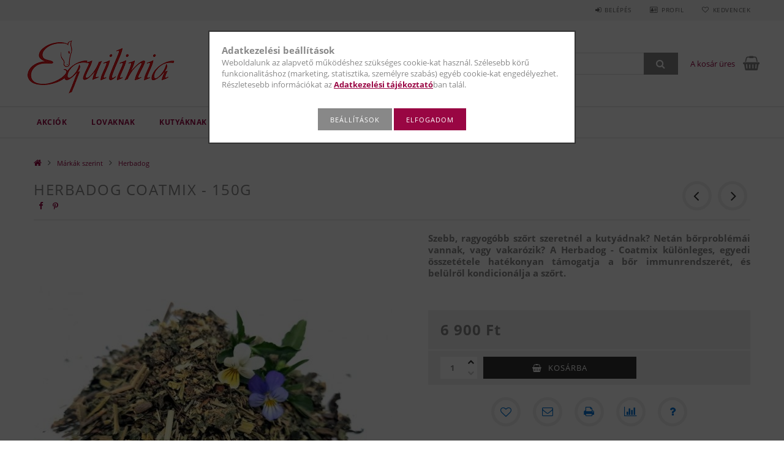

--- FILE ---
content_type: text/html; charset=UTF-8
request_url: https://equilinia.hu/Pacitea-Herbadog-Coatmix-150g
body_size: 23117
content:
<!DOCTYPE html>
<html lang="hu">
<head>
    <meta content="width=device-width, initial-scale=1.0" name="viewport">
    <link rel="preload" href="https://equilinia.hu/!common_design/own/fonts/opensans/OpenSans-Bold.woff2" as="font" type="font/woff2" crossorigin>
    <link rel="preload" href="https://equilinia.hu/!common_design/own/fonts/opensans/OpenSans-Regular.woff2" as="font" type="font/woff2" crossorigin>
    <link rel="preload" href="https://equilinia.hu/!common_design/own/fonts/opensans/opensans.400.700.min.css" as="style">
    <link rel="stylesheet" href="https://equilinia.hu/!common_design/own/fonts/opensans/opensans.400.700.min.css" media="print" onload="this.media='all'">
    <noscript>
        <link rel="stylesheet" href="https://equilinia.hu/!common_design/own/fonts/opensans/opensans.400.700.min.css">
    </noscript>
    <meta charset="utf-8">
<meta name="description" content="Herbadog Coatmix - 150g, Szebb, ragyogóbb szőrt szeretnél a kutyádnak? Netán bőrproblémái vannak, vagy vakarózik? A Herbadog - Coatmix különleges, egyedi összet">
<meta name="robots" content="index, follow">
<meta http-equiv="X-UA-Compatible" content="IE=Edge">
<meta property="og:site_name" content="Equilinia - Prémium gondoskodás kedvencednek!" />
<meta property="og:title" content="Herbadog Coatmix - 150g - Equilinia - Prémium gondoskodás ke">
<meta property="og:description" content="Herbadog Coatmix - 150g, Szebb, ragyogóbb szőrt szeretnél a kutyádnak? Netán bőrproblémái vannak, vagy vakarózik? A Herbadog - Coatmix különleges, egyedi összet">
<meta property="og:type" content="product">
<meta property="og:url" content="https://equilinia.hu/Pacitea-Herbadog-Coatmix-150g">
<meta property="og:image" content="https://equilinia.hu/img/27090/1111225/1111225.jpg">
<meta name="google-site-verification" content="1uqQncMBxgXIZZlT81xCZnPKDdGsFfsjbvcecW4dL24">
<meta name="theme-color" content="#eb1539">
<meta name="msapplication-TileColor" content="#eb1539">
<meta name="mobile-web-app-capable" content="yes">
<meta name="apple-mobile-web-app-capable" content="yes">
<meta name="MobileOptimized" content="320">
<meta name="HandheldFriendly" content="true">

<title>Herbadog Coatmix - 150g - Equilinia - Prémium gondoskodás ke</title>


<script>
var service_type="shop";
var shop_url_main="https://equilinia.hu";
var actual_lang="hu";
var money_len="0";
var money_thousend=" ";
var money_dec=",";
var shop_id=27090;
var unas_design_url="https:"+"/"+"/"+"equilinia.hu"+"/"+"!common_design"+"/"+"base"+"/"+"001501"+"/";
var unas_design_code='001501';
var unas_base_design_code='1500';
var unas_design_ver=3;
var unas_design_subver=4;
var unas_shop_url='https://equilinia.hu';
var responsive="yes";
var price_nullcut_disable=1;
var config_plus=new Array();
config_plus['cart_redirect']=1;
config_plus['money_type']='Ft';
config_plus['money_type_display']='Ft';
var lang_text=new Array();

var UNAS = UNAS || {};
UNAS.shop={"base_url":'https://equilinia.hu',"domain":'equilinia.hu',"username":'equilinia.unas.hu',"id":27090,"lang":'hu',"currency_type":'Ft',"currency_code":'HUF',"currency_rate":'1',"currency_length":0,"base_currency_length":0,"canonical_url":'https://equilinia.hu/Pacitea-Herbadog-Coatmix-150g'};
UNAS.design={"code":'001501',"page":'artdet'};
UNAS.api_auth="7789da2694196b58d45f9731eb110960";
UNAS.customer={"email":'',"id":0,"group_id":0,"without_registration":0};
UNAS.shop["category_id"]="687581";
UNAS.shop["sku"]="1111225";
UNAS.shop["product_id"]="540652307";
UNAS.shop["only_private_customer_can_purchase"] = false;
 

UNAS.text = {
    "button_overlay_close": `Bezár`,
    "popup_window": `Felugró ablak`,
    "list": `lista`,
    "updating_in_progress": `frissítés folyamatban`,
    "updated": `frissítve`,
    "is_opened": `megnyitva`,
    "is_closed": `bezárva`,
    "deleted": `törölve`,
    "consent_granted": `hozzájárulás megadva`,
    "consent_rejected": `hozzájárulás elutasítva`,
    "field_is_incorrect": `mező hibás`,
    "error_title": `Hiba!`,
    "product_variants": `termék változatok`,
    "product_added_to_cart": `A termék a kosárba került`,
    "product_added_to_cart_with_qty_problem": `A termékből csak [qty_added_to_cart] [qty_unit] került kosárba`,
    "product_removed_from_cart": `A termék törölve a kosárból`,
    "reg_title_name": `Név`,
    "reg_title_company_name": `Cégnév`,
    "number_of_items_in_cart": `Kosárban lévő tételek száma`,
    "cart_is_empty": `A kosár üres`,
    "cart_updated": `A kosár frissült`
};


UNAS.text["delete_from_compare"]= `Törlés összehasonlításból`;
UNAS.text["comparison"]= `Összehasonlítás`;

UNAS.text["delete_from_favourites"]= `Törlés a kedvencek közül`;
UNAS.text["add_to_favourites"]= `Kedvencekhez`;






window.lazySizesConfig=window.lazySizesConfig || {};
window.lazySizesConfig.loadMode=1;
window.lazySizesConfig.loadHidden=false;

window.dataLayer = window.dataLayer || [];
function gtag(){dataLayer.push(arguments)};
gtag('js', new Date());
</script>

<script src="https://equilinia.hu/!common_packages/jquery/jquery-3.2.1.js?mod_time=1682493230"></script>
<script src="https://equilinia.hu/!common_packages/jquery/plugins/migrate/migrate.js?mod_time=1682493230"></script>
<script src="https://equilinia.hu/!common_packages/jquery/plugins/tippy/popper-2.4.4.min.js?mod_time=1682493230"></script>
<script src="https://equilinia.hu/!common_packages/jquery/plugins/tippy/tippy-bundle.umd.min.js?mod_time=1682493230"></script>
<script src="https://equilinia.hu/!common_packages/jquery/plugins/autocomplete/autocomplete.js?mod_time=1751452520"></script>
<script src="https://equilinia.hu/!common_packages/jquery/plugins/cookie/cookie.js?mod_time=1682493230"></script>
<script src="https://equilinia.hu/!common_packages/jquery/plugins/tools/tools-1.2.7.js?mod_time=1682493230"></script>
<script src="https://equilinia.hu/!common_packages/jquery/plugins/lazysizes/lazysizes.min.js?mod_time=1682493230"></script>
<script src="https://equilinia.hu/!common_packages/jquery/own/shop_common/exploded/common.js?mod_time=1764831094"></script>
<script src="https://equilinia.hu/!common_packages/jquery/own/shop_common/exploded/common_overlay.js?mod_time=1754986322"></script>
<script src="https://equilinia.hu/!common_packages/jquery/own/shop_common/exploded/common_shop_popup.js?mod_time=1754991412"></script>
<script src="https://equilinia.hu/!common_packages/jquery/own/shop_common/exploded/common_start_checkout.js?mod_time=1752056293"></script>
<script src="https://equilinia.hu/!common_packages/jquery/own/shop_common/exploded/design_1500.js?mod_time=1725525511"></script>
<script src="https://equilinia.hu/!common_packages/jquery/own/shop_common/exploded/function_change_address_on_order_methods.js?mod_time=1752056293"></script>
<script src="https://equilinia.hu/!common_packages/jquery/own/shop_common/exploded/function_check_password.js?mod_time=1751452520"></script>
<script src="https://equilinia.hu/!common_packages/jquery/own/shop_common/exploded/function_check_zip.js?mod_time=1751452520"></script>
<script src="https://equilinia.hu/!common_packages/jquery/own/shop_common/exploded/function_compare.js?mod_time=1751452520"></script>
<script src="https://equilinia.hu/!common_packages/jquery/own/shop_common/exploded/function_customer_addresses.js?mod_time=1725525511"></script>
<script src="https://equilinia.hu/!common_packages/jquery/own/shop_common/exploded/function_delivery_point_select.js?mod_time=1751452520"></script>
<script src="https://equilinia.hu/!common_packages/jquery/own/shop_common/exploded/function_favourites.js?mod_time=1725525511"></script>
<script src="https://equilinia.hu/!common_packages/jquery/own/shop_common/exploded/function_infinite_scroll.js?mod_time=1758625001"></script>
<script src="https://equilinia.hu/!common_packages/jquery/own/shop_common/exploded/function_language_and_currency_change.js?mod_time=1751452520"></script>
<script src="https://equilinia.hu/!common_packages/jquery/own/shop_common/exploded/function_param_filter.js?mod_time=1764233415"></script>
<script src="https://equilinia.hu/!common_packages/jquery/own/shop_common/exploded/function_postsale.js?mod_time=1751452520"></script>
<script src="https://equilinia.hu/!common_packages/jquery/own/shop_common/exploded/function_product_print.js?mod_time=1725525511"></script>
<script src="https://equilinia.hu/!common_packages/jquery/own/shop_common/exploded/function_product_subscription.js?mod_time=1751452520"></script>
<script src="https://equilinia.hu/!common_packages/jquery/own/shop_common/exploded/function_recommend.js?mod_time=1751452520"></script>
<script src="https://equilinia.hu/!common_packages/jquery/own/shop_common/exploded/function_saved_cards.js?mod_time=1751452520"></script>
<script src="https://equilinia.hu/!common_packages/jquery/own/shop_common/exploded/function_saved_filter_delete.js?mod_time=1751452520"></script>
<script src="https://equilinia.hu/!common_packages/jquery/own/shop_common/exploded/function_search_smart_placeholder.js?mod_time=1751452520"></script>
<script src="https://equilinia.hu/!common_packages/jquery/own/shop_common/exploded/function_vote.js?mod_time=1725525511"></script>
<script src="https://equilinia.hu/!common_packages/jquery/own/shop_common/exploded/page_cart.js?mod_time=1756806916"></script>
<script src="https://equilinia.hu/!common_packages/jquery/own/shop_common/exploded/page_customer_addresses.js?mod_time=1756187462"></script>
<script src="https://equilinia.hu/!common_packages/jquery/own/shop_common/exploded/page_order_checkout.js?mod_time=1725525511"></script>
<script src="https://equilinia.hu/!common_packages/jquery/own/shop_common/exploded/page_order_details.js?mod_time=1725525511"></script>
<script src="https://equilinia.hu/!common_packages/jquery/own/shop_common/exploded/page_order_methods.js?mod_time=1760086915"></script>
<script src="https://equilinia.hu/!common_packages/jquery/own/shop_common/exploded/page_order_return.js?mod_time=1725525511"></script>
<script src="https://equilinia.hu/!common_packages/jquery/own/shop_common/exploded/page_order_send.js?mod_time=1725525511"></script>
<script src="https://equilinia.hu/!common_packages/jquery/own/shop_common/exploded/page_order_subscriptions.js?mod_time=1751452520"></script>
<script src="https://equilinia.hu/!common_packages/jquery/own/shop_common/exploded/page_order_verification.js?mod_time=1752056293"></script>
<script src="https://equilinia.hu/!common_packages/jquery/own/shop_common/exploded/page_product_details.js?mod_time=1751452520"></script>
<script src="https://equilinia.hu/!common_packages/jquery/own/shop_common/exploded/page_product_list.js?mod_time=1725525511"></script>
<script src="https://equilinia.hu/!common_packages/jquery/own/shop_common/exploded/page_product_reviews.js?mod_time=1751452520"></script>
<script src="https://equilinia.hu/!common_packages/jquery/own/shop_common/exploded/page_reg.js?mod_time=1756187462"></script>
<script src="https://equilinia.hu/!common_packages/jquery/plugins/hoverintent/hoverintent.js?mod_time=1682493230"></script>
<script src="https://equilinia.hu/!common_packages/jquery/own/shop_tooltip/shop_tooltip.js?mod_time=1753441723"></script>
<script src="https://equilinia.hu/!common_packages/jquery/plugins/responsive_menu/responsive_menu-unas.js?mod_time=1682493230"></script>
<script src="https://equilinia.hu/!common_packages/jquery/plugins/slick/slick.js?mod_time=1682493230"></script>
<script src="https://equilinia.hu/!common_packages/jquery/plugins/perfectscrollbar/perfect-scrollbar.jquery.min.js?mod_time=1682493230"></script>
<script src="https://equilinia.hu/!common_packages/jquery/plugins/photoswipe/photoswipe.min.js?mod_time=1682493230"></script>
<script src="https://equilinia.hu/!common_packages/jquery/plugins/photoswipe/photoswipe-ui-default.min.js?mod_time=1682493230"></script>

<link href="https://equilinia.hu/!common_packages/jquery/plugins/autocomplete/autocomplete.css?mod_time=1682493230" rel="stylesheet" type="text/css">
<link href="https://equilinia.hu/!common_design/base/001500/css/common.css?mod_time=1763385135" rel="stylesheet" type="text/css">
<link href="https://equilinia.hu/!common_design/base/001500/css/page_artdet_1.css?mod_time=1724322379" rel="stylesheet" type="text/css">
<link href="https://equilinia.hu/!common_design/base/001501/css/custom.css?mod_time=1751873334" rel="stylesheet" type="text/css">

<link href="https://equilinia.hu/Pacitea-Herbadog-Coatmix-150g" rel="canonical">
<link id="favicon-192x192" rel="icon" type="image/png" href="https://equilinia.hu/shop_ordered/27090/pic/Equilinia_feher_jpg192x192.png" sizes="192x192">
<script>
        var google_consent=1;
    
        gtag('consent', 'default', {
           'ad_storage': 'denied',
           'ad_user_data': 'denied',
           'ad_personalization': 'denied',
           'analytics_storage': 'denied',
           'functionality_storage': 'denied',
           'personalization_storage': 'denied',
           'security_storage': 'granted'
        });

    
        gtag('consent', 'update', {
           'ad_storage': 'denied',
           'ad_user_data': 'denied',
           'ad_personalization': 'denied',
           'analytics_storage': 'denied',
           'functionality_storage': 'denied',
           'personalization_storage': 'denied',
           'security_storage': 'granted'
        });

        </script>
    <script async src="https://www.googletagmanager.com/gtag/js?id=G-KMLLEQVH3P"></script>    <script>
    gtag('config', 'G-KMLLEQVH3P');

          gtag('config', 'G-PKQYZMQRG1');
                </script>
        <script>
    var google_analytics=1;

                gtag('event', 'view_item', {
              "currency": "HUF",
              "value": '6900',
              "items": [
                  {
                      "item_id": "1111225",
                      "item_name": "Herbadog Coatmix - 150g",
                      "item_category": "Márkák szerint/Herbadog",
                      "price": '6900'
                  }
              ],
              'non_interaction': true
            });
               </script>
           <script>
        gtag('config', 'AW-10781471903',{'allow_enhanced_conversions':true});
                </script>
            <script>
        var google_ads=1;

                gtag('event','remarketing', {
            'ecomm_pagetype': 'product',
            'ecomm_prodid': ["1111225"],
            'ecomm_totalvalue': 6900        });
            </script>
    	<script>
	/* <![CDATA[ */
	$(document).ready(function() {
       $(document).bind("contextmenu",function(e) {
            return false;
       });
	});
	/* ]]> */
	</script>
		<script>
	/* <![CDATA[ */
	var omitformtags=["input", "textarea", "select"];
	omitformtags=omitformtags.join("|");
		
	function disableselect(e) {
		if (omitformtags.indexOf(e.target.tagName.toLowerCase())==-1) return false;
		if (omitformtags.indexOf(e.target.tagName.toLowerCase())==2) return false;
	}
		
	function reEnable() {
		return true;
	}
		
	if (typeof document.onselectstart!="undefined") {
		document.onselectstart=new Function ("return false");
	} else {
		document.onmousedown=disableselect;
		document.onmouseup=reEnable;
	}
	/* ]]> */
	</script>
	<script>
(function(i,s,o,g,r,a,m){i['BarionAnalyticsObject']=r;i[r]=i[r]||function(){
    (i[r].q=i[r].q||[]).push(arguments)},i[r].l=1*new Date();a=s.createElement(o),
    m=s.getElementsByTagName(o)[0];a.async=1;a.src=g;m.parentNode.insertBefore(a,m)
})(window, document, 'script', 'https://pixel.barion.com/bp.js', 'bp');
                    
bp('init', 'addBarionPixelId', 'BP-UStu9s4uQt-AB');
</script>
<noscript><img height='1' width='1' style='display:none' alt='' src='https://pixel.barion.com/a.gif?__ba_pixel_id=BP-UStu9s4uQt-AB&ev=contentView&noscript=1'/></noscript>
<script>
$(document).ready(function () {
     UNAS.onGrantConsent(function(){
         bp('consent', 'grantConsent');
     });
     
     UNAS.onRejectConsent(function(){
         bp('consent', 'rejectConsent');
     });

     var contentViewProperties = {
         'currency': 'HUF',
         'quantity': 1,
         'unit': 'db',
         'unitPrice': 6900,
         'category': 'Márkák szerint|Herbadog',
         'imageUrl': 'https://equilinia.hu/img/27090/1111225/585x585,r/1111225.jpg?time=1685382900',
         'name': 'Herbadog Coatmix - 150g',
         'contentType': 'Product',
         'id': '1111225',
     }
     bp('track', 'contentView', contentViewProperties);

     UNAS.onChangeVariant(function(event,params){
         var variant = '';
         if (typeof params.variant_list1!=='undefined') variant+=params.variant_list1;
         if (typeof params.variant_list2!=='undefined') variant+='|'+params.variant_list2;
         if (typeof params.variant_list3!=='undefined') variant+='|'+params.variant_list3;
         var customizeProductProperties = {
            'contentType': 'Product',
            'currency': 'HUF',
            'id': params.sku,
            'name': 'Herbadog Coatmix - 150g',
            'unit': 'db',
            'unitPrice': 6900,
            'variant': variant,
            'list': 'ProductPage'
        }
        bp('track', 'customizeProduct', customizeProductProperties);
     });

     UNAS.onAddToCart(function(event,params){
         var variant = '';
         if (typeof params.variant_list1!=='undefined') variant+=params.variant_list1;
         if (typeof params.variant_list2!=='undefined') variant+='|'+params.variant_list2;
         if (typeof params.variant_list3!=='undefined') variant+='|'+params.variant_list3;
         var addToCartProperties = {
             'contentType': 'Product',
             'currency': 'HUF',
             'id': params.sku,
             'name': params.name,
             'quantity': parseFloat(params.qty_add),
             'totalItemPrice': params.qty*params.price,
             'unit': params.unit,
             'unitPrice': parseFloat(params.price),
             'category': params.category,
             'variant': variant
         };
         bp('track', 'addToCart', addToCartProperties);
     });

     UNAS.onClickProduct(function(event,params){
         UNAS.getProduct(function(result) {
             if (result.name!=undefined) {
                 var clickProductProperties  = {
                     'contentType': 'Product',
                     'currency': 'HUF',
                     'id': params.sku,
                     'name': result.name,
                     'unit': result.unit,
                     'unitPrice': parseFloat(result.unit_price),
                     'quantity': 1
                 }
                 bp('track', 'clickProduct', clickProductProperties );
             }
         },params);
     });

UNAS.onRemoveFromCart(function(event,params){
     bp('track', 'removeFromCart', {
         'contentType': 'Product',
         'currency': 'HUF',
         'id': params.sku,
         'name': params.name,
         'quantity': params.qty,
         'totalItemPrice': params.price * params.qty,
         'unit': params.unit,
         'unitPrice': parseFloat(params.price),
         'list': 'BasketPage'
     });
});

});
</script>
    
    
    



    
        <style>
        
            
                .header_logo_img-container img {
                    position: absolute;
                    left: 0;
                    right: 0;
                    bottom: 0;
                    top: 0;
                }
                .header_logo_1_img-wrapper {
                    padding-top: calc(100 / 251 * 100%);
                    position: relative;
                }
                .header_logo_img-wrap-1 {
                    max-width: 100%;
                    width: 251px;
                    margin: 0 auto;
                }
                
                    @media (max-width: 1023.8px) {
                        .header_logo_1_img-wrapper {
                            padding-top: calc(100 / 251 * 100%);
                        }
                        .header_logo_img-wrap-1 {
                            width: 251px;
                        }
                    }
                
                
                    @media (max-width: 767.8px){
                        .header_logo_1_img-wrapper {
                            padding-top: calc(100 / 251 * 100%);
                        }
                        .header_logo_img-wrap-1 {
                            width: 251px;
                        }
                    }
                
                
                    @media (max-width: 479.8px){
                        .header_logo_1_img-wrapper {
                            padding-top: calc(59 / 150 * 100%);
                        }
                        .header_logo_img-wrap-1 {
                            width: 150px;
                        }
                    }
                
            
        
    </style>
    

    


</head>

<body class='design_ver3 design_subver1 design_subver2 design_subver3 design_subver4' id="ud_shop_artdet">
    <div id="fb-root"></div>
    <script>
        window.fbAsyncInit = function() {
            FB.init({
                xfbml            : true,
                version          : 'v22.0'
            });
        };
    </script>
    <script async defer crossorigin="anonymous" src="https://connect.facebook.net/hu_HU/sdk.js"></script>
    <div id="image_to_cart" style="display:none; position:absolute; z-index:100000;"></div>
<div class="overlay_common overlay_warning" id="overlay_cart_add"></div>
<script>$(document).ready(function(){ overlay_init("cart_add",{"onBeforeLoad":false}); });</script>
<div id="overlay_login_outer"></div>	
	<script>
	$(document).ready(function(){
	    var login_redir_init="";

		$("#overlay_login_outer").overlay({
			onBeforeLoad: function() {
                var login_redir_temp=login_redir_init;
                if (login_redir_act!="") {
                    login_redir_temp=login_redir_act;
                    login_redir_act="";
                }

									$.ajax({
						type: "GET",
						async: true,
						url: "https://equilinia.hu/shop_ajax/ajax_popup_login.php",
						data: {
							shop_id:"27090",
							lang_master:"hu",
                            login_redir:login_redir_temp,
							explicit:"ok",
							get_ajax:"1"
						},
						success: function(data){
							$("#overlay_login_outer").html(data);
							if (unas_design_ver >= 5) $("#overlay_login_outer").modal('show');
							$('#overlay_login1 input[name=shop_pass_login]').keypress(function(e) {
								var code = e.keyCode ? e.keyCode : e.which;
								if(code.toString() == 13) {		
									document.form_login_overlay.submit();		
								}	
							});	
						}
					});
								},
			top: 50,
			mask: {
	color: "#000000",
	loadSpeed: 200,
	maskId: "exposeMaskOverlay",
	opacity: 0.7
},
			closeOnClick: (config_plus['overlay_close_on_click_forced'] === 1),
			onClose: function(event, overlayIndex) {
				$("#login_redir").val("");
			},
			load: false
		});
		
			});
	function overlay_login() {
		$(document).ready(function(){
			$("#overlay_login_outer").overlay().load();
		});
	}
	function overlay_login_remind() {
        if (unas_design_ver >= 5) {
            $("#overlay_remind").overlay().load();
        } else {
            $(document).ready(function () {
                $("#overlay_login_outer").overlay().close();
                setTimeout('$("#overlay_remind").overlay().load();', 250);
            });
        }
	}

    var login_redir_act="";
    function overlay_login_redir(redir) {
        login_redir_act=redir;
        $("#overlay_login_outer").overlay().load();
    }
	</script>  
	<div class="overlay_common overlay_info" id="overlay_remind"></div>
<script>$(document).ready(function(){ overlay_init("remind",[]); });</script>

	<script>
    	function overlay_login_error_remind() {
		$(document).ready(function(){
			load_login=0;
			$("#overlay_error").overlay().close();
			setTimeout('$("#overlay_remind").overlay().load();', 250);	
		});
	}
	</script>  
	<div class="overlay_common overlay_info" id="overlay_newsletter"></div>
<script>$(document).ready(function(){ overlay_init("newsletter",[]); });</script>

<script>
function overlay_newsletter() {
    $(document).ready(function(){
        $("#overlay_newsletter").overlay().load();
    });
}
</script>
<div class="overlay_common overlay_error" id="overlay_script"></div>
<script>$(document).ready(function(){ overlay_init("script",[]); });</script>
    <script>
    $(document).ready(function() {
        $.ajax({
            type: "GET",
            url: "https://equilinia.hu/shop_ajax/ajax_stat.php",
            data: {master_shop_id:"27090",get_ajax:"1"}
        });
    });
    </script>
    
<div id="responsive_cat_menu"><div id="responsive_cat_menu_content"><script>var responsive_menu='$(\'#responsive_cat_menu ul\').responsive_menu({ajax_type: "GET",ajax_param_str: "cat_key|aktcat",ajax_url: "https://equilinia.hu/shop_ajax/ajax_box_cat.php",ajax_data: "master_shop_id=27090&lang_master=hu&get_ajax=1&type=responsive_call&box_var_name=shop_cat&box_var_already=no&box_var_responsive=yes&box_var_section=content&box_var_highlight=yes&box_var_type=normal&box_var_multilevel_id=responsive_cat_menu",menu_id: "responsive_cat_menu"});'; </script><div class="responsive_menu"><div class="responsive_menu_nav"><div class="responsive_menu_navtop"><div class="responsive_menu_back "></div><div class="responsive_menu_title ">&nbsp;</div><div class="responsive_menu_close "></div></div><div class="responsive_menu_navbottom"></div></div><div class="responsive_menu_content"><ul style="display:none;"><li><a href="https://equilinia.hu/shop_artspec.php?artspec=1" class="text_small">Akciók</a></li><li><div class="next_level_arrow"></div><span class="ajax_param">275171|687581</span><a href="https://equilinia.hu/sct/275171/Lovaknak" class="text_small has_child resp_clickable" onclick="return false;">Lovaknak</a></li><li><div class="next_level_arrow"></div><span class="ajax_param">158597|687581</span><a href="https://equilinia.hu/sct/158597/Kutyaknak" class="text_small has_child resp_clickable" onclick="return false;">Kutyáknak</a></li><li><div class="next_level_arrow"></div><span class="ajax_param">820463|687581</span><a href="https://equilinia.hu/MACSKAKNAK" class="text_small has_child resp_clickable" onclick="return false;">MACSKÁKNAK</a></li><li><span class="ajax_param">763128|687581</span><a href="https://equilinia.hu/SZEMES-TAKARMANYOK" class="text_small resp_clickable" onclick="return false;">VETŐMAGOK</a></li><li class="active_menu"><div class="next_level_arrow"></div><span class="ajax_param">575875|687581</span><a href="https://equilinia.hu/sct/575875/Markak-szerint" class="text_small has_child resp_clickable" onclick="return false;">Márkák szerint</a></li><li class="responsive_menu_item_page"><span class="ajax_param">9999999682897|0</span><a href="https://equilinia.hu/spg/682897/BLOG" class="text_small responsive_menu_page resp_clickable" onclick="return false;" target="_top">BLOG</a></li></ul></div></div></div></div>

<div id="container">
	

    <div id="header">
    	<div id="header_top">
        	<div id="header_top_wrap" class="row">
                <div id="money_lang" class="col-sm-4">                  
                    <div id="lang"></div>
                    <div id="money"></div>
                    <div class="clear_fix"></div>
                </div>
                <div class="col-sm-2"></div>
                <div id="header_menu" class="col-sm-6">
                	<ul class="list-inline">
	                    <li class="list-inline-item login">
    
        
            
                <script>
                    function overlay_login() {
                        $(document).ready(function(){
                            $("#overlay_login_outer").overlay().load();
                        });
                    }
                </script>
                <a href="javascript:overlay_login();" class="menu_login">Belépés</a>
            

            
        

        

        

        

    
</li>
        	            <li class="list-inline-item profil"><a href="https://equilinia.hu/shop_order_track.php">Profil</a></li>
                        <li class="list-inline-item fav"><a href="https://equilinia.hu/shop_order_track.php?tab=favourites">Kedvencek</a></li>
                        <li class="list-inline-item saved_filters"></li>
                        <li class="list-inline-item compare"></li>
                    </ul>
                </div>
                <div class="clear_fix"></div>
        	</div>
        </div>
        
    	<div id="header_content">
        	<div id="header_content_wrap">
                <div id="logo">



    

    
        <div id="header_logo_img" class="js-element header_logo_img-container" data-element-name="header_logo">
            
                
                    <div class="header_logo_img-wrap header_logo_img-wrap-1">
                        <div class="header_logo_1_img-wrapper">
                            <a href="https://equilinia.hu/">
                            <picture>
                                
                                <source media="(max-width: 479.8px)" srcset="https://equilinia.hu/!common_design/custom/equilinia.unas.hu/element/layout_hu_header_logo-300x100_1_small.png?time=1623343064, https://equilinia.hu/!common_design/custom/equilinia.unas.hu/element/layout_hu_header_logo-300x100_1_small_retina.gif?time=1623343064 2x">
                                <source media="(max-width: 767.8px)" srcset="https://equilinia.hu/!common_design/custom/equilinia.unas.hu/element/layout_hu_header_logo-300x100_1_default.gif?time=1623343064, https://equilinia.hu/!common_design/custom/equilinia.unas.hu/element/layout_hu_header_logo-300x100_1_default_retina.gif?time=1623343064 2x">
                                <source media="(max-width: 1023.8px)" srcset="https://equilinia.hu/!common_design/custom/equilinia.unas.hu/element/layout_hu_header_logo-300x100_1_default.gif?time=1623343064, https://equilinia.hu/!common_design/custom/equilinia.unas.hu/element/layout_hu_header_logo-300x100_1_default_retina.gif?time=1623343064 2x">
                                <img fetchpriority="high" width="251" height="100"
                                     src="https://equilinia.hu/!common_design/custom/equilinia.unas.hu/element/layout_hu_header_logo-300x100_1_default.gif?time=1623343064" alt="Equilinia - Prémium gondoskodás kedvencednek!"
                                     
                                     srcset="https://equilinia.hu/!common_design/custom/equilinia.unas.hu/element/layout_hu_header_logo-300x100_1_default_retina.gif?time=1623343064 2x"
                                     
                                >
                            </picture>
                            </a>
                        </div>
                    </div>
                
                
            
        </div>
    

</div>
                <div id="header_banner"></div>
                <div id="header_content_right">
	                <div id="search"><div id="box_search_content" class="box_content browser-is-chrome">
    <form name="form_include_search" id="form_include_search" action="https://equilinia.hu/shop_search.php" method="get">
        <div class="box_search_field">
            <input data-stay-visible-breakpoint="1000" name="search" id="box_search_input" type="text" pattern=".{3,100}"
                   maxlength="100" class="text_small ac_input js-search-input" title="Hosszabb kereső kifejezést írjon be!"
                   placeholder="Keresés" autocomplete="off"
                   required
            >
        </div>
        <button class="box_search_button fa fa-search" type="submit" title="Keresés"></button>
    </form>
</div>
<script>
/* CHECK SEARCH INPUT CONTENT  */
function checkForInput(element) {
    let thisEl = $(element);
    let tmpval = thisEl.val();
    thisEl.toggleClass('not-empty', tmpval.length >= 1);
    thisEl.toggleClass('search-enable', tmpval.length >= 3);
}
/* CHECK SEARCH INPUT CONTENT  */
$('#box_search_input').on('blur change keyup', function() {
    checkForInput(this);
});
</script>
<script>
    $(document).ready(function(){
        $(document).on('smartSearchInputLoseFocus', function(){
            if ($('.js-search-smart-autocomplete').length>0) {
                setTimeout(function () {
                    let height = $(window).height() - ($('.js-search-smart-autocomplete').offset().top - $(window).scrollTop()) - 20;
                    $('.search-smart-autocomplete').css('max-height', height + 'px');
                }, 300);
            }
        });
    });
</script></div>
                    <div id="cart"><div id='box_cart_content' class='box_content'>




<div id="box_cart_content_full">
    <div class='box_cart_item'>
        <a href="https://equilinia.hu/shop_cart.php">
    
                
    
                
                    <span class='box_cart_empty'>A kosár üres</span>
                    
                
    
        </a>
    </div>
    
    	
    
</div>


<div class="box_cart_itemlist">
    
    <div class="box_cart_itemlist_list">
        
    </div>
    
    
    <div class="box_cart_sum_row">
        
            <div class='box_cart_price_label'>Összesen:</div>
        
        
            <div class='box_cart_price'><span class='text_color_fault'>0 Ft</span></div>
        
        <div class='clear_fix'></div>
	</div>

    
    <div class='box_cart_button'><input name="Button" type="button" value="Megrendelés" onclick="location.href='https://equilinia.hu/shop_cart.php'"></div>
    
    
</div>



</div>


    <script>
        $("#box_cart_content_full").click(function() {
            document.location.href="https://equilinia.hu/shop_cart.php";
        });
		$(document).ready (function() {
			$('#cart').hoverIntent({
                over: function () {
                    $(this).find('.box_cart_itemlist').stop(true).slideDown(400, function () {
                        $('.box_cart_itemlist_list').perfectScrollbar();
                    });
                },
                out: function () {
                    $(this).find('.box_cart_itemlist').slideUp(400);
                },
                interval: 100,
                sensitivity: 6,
                timeout: 1000
            });
		});
    </script>
</div>
                </div>
                <div class="clear_fix"></div>
        	</div>
        </div>	
        
        <div id="header_bottom">
        	<div id="header_bottom_wrap">
            	<ul id="mainmenu">
                	
<li class="catmenu_spec" data-id="akcio">
    <a href="https://equilinia.hu/shop_artspec.php?artspec=1">Akciók</a>

    
</li>

<li data-id="275171">
    <a href="https://equilinia.hu/sct/275171/Lovaknak">Lovaknak</a>

    
	<div class="catmenu_lvl2_outer">
        <ul class="catmenu_lvl2 ">
        	
	
	<li data-id="165676">
    	<a href="https://equilinia.hu/sct/165676/Belsoleg">Belsőleg</a>
		


<ul class="catmenu_lvl3"> 
	
	<li data-id="184274">
    	<a href="https://equilinia.hu/spl/184274/Emesztorendszer">Emésztőrendszer</a>
	</li>
	
	<li data-id="341316">
    	<a href="https://equilinia.hu/spl/341316/Legzorendszer">Légzőrendszer</a>
	</li>
	
	<li data-id="110347">
    	<a href="https://equilinia.hu/spl/110347/Izuletek-mozgas">Ízületek/mozgás</a>
	</li>
	
	<li data-id="518249">
    	<a href="https://equilinia.hu/spl/518249/Vitaminok-asvanyi-anyagok-immunitas">Vitaminok, ásványi anyagok, immunitás</a>
	</li>
	
	<li data-id="332160">
    	<a href="https://equilinia.hu/spl/332160/Meregtelenites-kivalasztas-hormon-rendszer">Méregtelenítés, kiválasztás, hormon rendszer</a>
	</li>
	
    
    <li class="catmenu_more"><a href="https://equilinia.hu/sct/165676/Belsoleg">Több</a></li>
    

</ul>

	</li>
	
	<li data-id="636439">
    	<a href="https://equilinia.hu/sct/636439/Kulsoleg">Külsőleg</a>
		


<ul class="catmenu_lvl3"> 
	
	<li data-id="121402">
    	<a href="https://equilinia.hu/spl/121402/Pataapolas">Pataápolás</a>
	</li>
	
	<li data-id="934660">
    	<a href="https://equilinia.hu/spl/934660/Szor-es-sorenyapolok">Szőr és sörényápolók</a>
	</li>
	
	<li data-id="708856">
    	<a href="https://equilinia.hu/spl/708856/Hamserulesek-borbetegseg">Hámsérülések, bőrbetegség</a>
	</li>
	
	<li data-id="210816">
    	<a href="https://equilinia.hu/spl/210816/Rovarok-ellen">Rovarok ellen</a>
	</li>
	
	<li data-id="326902">
    	<a href="https://equilinia.hu/spl/326902/Serulesekre-zuzodasokra">Sérülésekre, zúzódásokra</a>
	</li>
	
    

</ul>

	</li>
	
	<li data-id="158831">
    	<a href="https://equilinia.hu/sct/158831/Kiegeszito-termekek">Kiegészítő termékek</a>
		


<ul class="catmenu_lvl3"> 
	
	<li data-id="683801">
    	<a href="https://equilinia.hu/spl/683801/Istallo-felszereles-takarmanyozas">Istálló felszerelés, takarmányozás</a>
	</li>
	
	<li data-id="364750">
    	<a href="https://equilinia.hu/spl/364750/Borapolas-tisztitas">Bőrápolás, tisztítás</a>
	</li>
	
	<li data-id="724023">
    	<a href="https://equilinia.hu/spl/724023/Loapolasi-kellekek">Lóápolási kellékek</a>
	</li>
	
	<li data-id="873901">
    	<a href="https://equilinia.hu/spl/873901/Takarmanytarolas">Takarmánytárolás</a>
	</li>
	
    

</ul>

	</li>
	

        </ul>
        
	</div>
    
</li>

<li data-id="158597">
    <a href="https://equilinia.hu/sct/158597/Kutyaknak">Kutyáknak</a>

    
	<div class="catmenu_lvl2_outer">
        <ul class="catmenu_lvl2 ">
        	
	
	<li data-id="957347">
    	<a href="https://equilinia.hu/sct/957347/Belsoleg">Belsőleg</a>
		


<ul class="catmenu_lvl3"> 
	
	<li data-id="952122">
    	<a href="https://equilinia.hu/spl/952122/Izuletek-mozgas">Ízületek, mozgás</a>
	</li>
	
	<li data-id="304008">
    	<a href="https://equilinia.hu/spl/304008/Emesztorendszer">Emésztőrendszer</a>
	</li>
	
	<li data-id="881976">
    	<a href="https://equilinia.hu/spl/881976/Vitaminok-asvanyi-anyagok">Vitaminok, ásványi anyagok</a>
	</li>
	
	<li data-id="102373">
    	<a href="https://equilinia.hu/spl/102373/Meregtelenites-kivalasztas">Méregtelenítés, kiválasztás</a>
	</li>
	
	<li data-id="870993">
    	<a href="https://equilinia.hu/spl/870993/Immunitas-roboralas">Immunitás, roborálás</a>
	</li>
	
    
    <li class="catmenu_more"><a href="https://equilinia.hu/sct/957347/Belsoleg">Több</a></li>
    

</ul>

	</li>
	
	<li data-id="647544">
    	<a href="https://equilinia.hu/sct/647544/Kulsoleg">Külsőleg</a>
		


<ul class="catmenu_lvl3"> 
	
	<li data-id="936181">
    	<a href="https://equilinia.hu/spl/936181/Apoloszerek">Ápolószerek</a>
	</li>
	
	<li data-id="948945">
    	<a href="https://equilinia.hu/spl/948945/Rovarok-eloskodok-ellen">Rovarok/élősködők ellen</a>
	</li>
	
	<li data-id="468888">
    	<a href="https://equilinia.hu/spl/468888/Samponok-kondicionalok">Samponok, kondicionálók</a>
	</li>
	
    

</ul>

	</li>
	
	<li data-id="370317">
    	<a href="https://equilinia.hu/spl/370317/Tarolas">Tárolás</a>
		
	</li>
	
	<li data-id="368596">
    	<a href="https://equilinia.hu/spl/368596/Kiegeszito-termekek">Kiegészítő termékek</a>
		
	</li>
	

        </ul>
        
	</div>
    
</li>

<li data-id="820463">
    <a href="https://equilinia.hu/MACSKAKNAK">MACSKÁKNAK</a>

    
	<div class="catmenu_lvl2_outer">
        <ul class="catmenu_lvl2 ">
        	
	
	<li data-id="526071">
    	<a href="https://equilinia.hu/Belsoleg">Belsőleg</a>
		


<ul class="catmenu_lvl3"> 
	
	<li data-id="722945">
    	<a href="https://equilinia.hu/Izuletek-mozgas">Ízületek, mozgás</a>
	</li>
	
	<li data-id="107221">
    	<a href="https://equilinia.hu/Emesztorendszer">Emésztőrendszer</a>
	</li>
	
	<li data-id="958616">
    	<a href="https://equilinia.hu/Vitaminok-asvanyi-anyagok">Vitaminok, ásványi anyagok</a>
	</li>
	
	<li data-id="747644">
    	<a href="https://equilinia.hu/Meregtelenites-kivalasztas">Méregtelenítés, kiválasztás</a>
	</li>
	
	<li data-id="407351">
    	<a href="https://equilinia.hu/Immunitas-roboralas">Immunitás, roborálás</a>
	</li>
	
    
    <li class="catmenu_more"><a href="https://equilinia.hu/Belsoleg">Több</a></li>
    

</ul>

	</li>
	
	<li data-id="996880">
    	<a href="https://equilinia.hu/Kulsoleg">Külsőleg</a>
		


<ul class="catmenu_lvl3"> 
	
	<li data-id="981119">
    	<a href="https://equilinia.hu/Apoloszerek">Ápolószerek</a>
	</li>
	
	<li data-id="731078">
    	<a href="https://equilinia.hu/Samponok-Kondicionalok">Samponok/Kondicionálók</a>
	</li>
	
    

</ul>

	</li>
	
	<li data-id="939803">
    	<a href="https://equilinia.hu/Kiegeszito-termekek">Kiegészítő termékek</a>
		
	</li>
	

        </ul>
        
	</div>
    
</li>

<li data-id="763128">
    <a href="https://equilinia.hu/SZEMES-TAKARMANYOK">VETŐMAGOK</a>

    
</li>

<li data-id="575875">
    <a href="https://equilinia.hu/sct/575875/Markak-szerint">Márkák szerint</a>

    
	<div class="catmenu_lvl2_outer">
        <ul class="catmenu_lvl2 ">
        	
	
	<li data-id="213541">
    	<a href="https://equilinia.hu/pacitea">Pacitea</a>
		
	</li>
	
	<li data-id="883034">
    	<a href="https://equilinia.hu/topvet">Topvet</a>
		


<ul class="catmenu_lvl3"> 
	
	<li data-id="391337">
    	<a href="https://equilinia.hu/spl/391337/Kutyaknak">Kutyáknak</a>
	</li>
	
	<li data-id="464158">
    	<a href="https://equilinia.hu/spl/464158/Lovaknak">Lovaknak</a>
	</li>
	
	<li data-id="572550">
    	<a href="https://equilinia.hu/topvetMacskaknak">Macskáknak</a>
	</li>
	
    

</ul>

	</li>
	
	<li data-id="502923">
    	<a href="https://equilinia.hu/equistro">Equistro</a>
		
	</li>
	
	<li data-id="917498">
    	<a href="https://equilinia.hu/Meglio">Meglio</a>
		
	</li>
	
	<li data-id="695863">
    	<a href="https://equilinia.hu/spl/695863/NAF">NAF</a>
		
	</li>
	
	<li data-id="768486">
    	<a href="https://equilinia.hu/Purina">Purina</a>
		
	</li>
	
	<li data-id="687581">
    	<a href="https://equilinia.hu/Herbadog">Herbadog</a>
		
	</li>
	
	<li data-id="949931">
    	<a href="https://equilinia.hu/Kerckhaert-Diamond">Kerckhaert Diamond</a>
		
	</li>
	
	<li data-id="417518">
    	<a href="https://equilinia.hu/Equinox">Equinox</a>
		
	</li>
	
	<li data-id="655822">
    	<a href="https://equilinia.hu/spl/655822/Waldhausen">Waldhausen</a>
		
	</li>
	
	<li data-id="792338">
    	<a href="https://equilinia.hu/spl/792338/Greenman">Greenman</a>
		
	</li>
	
	<li data-id="876729">
    	<a href="https://equilinia.hu/spl/876729/Pharmaka">Pharmaka</a>
		
	</li>
	
	<li data-id="247743">
    	<a href="https://equilinia.hu/spl/247743/Pernaturam">Pernaturam</a>
		
	</li>
	
	<li data-id="374636">
    	<a href="https://equilinia.hu/spl/374636/Stubben">Stübben</a>
		
	</li>
	
	<li data-id="138809">
    	<a href="https://equilinia.hu/spl/138809/EquiNatura">EquiNatura</a>
		
	</li>
	
	<li data-id="908203">
    	<a href="https://equilinia.hu/babolna">Bábolna</a>
		
	</li>
	
	<li data-id="564086">
    	<a href="https://equilinia.hu/KIVO">KIVO</a>
		
	</li>
	
	<li data-id="854488">
    	<a href="https://equilinia.hu/spl/854488/KERBL">KERBL</a>
		
	</li>
	
	<li data-id="263844">
    	<a href="https://equilinia.hu/spl/263844/ZOORO">ZOORO</a>
		
	</li>
	
	<li data-id="641597">
    	<a href="https://equilinia.hu/spl/641597/Leiky">Leiky</a>
		
	</li>
	
	<li data-id="254839">
    	<a href="https://equilinia.hu/AGRO-LARGO">AGRO-LARGO</a>
		
	</li>
	

        </ul>
        
	</div>
    
</li>

                	<li class="menu_item_plus menu_item_1" id="menu_item_id_682897"><a href="https://equilinia.hu/spg/682897/BLOG" target="_top">BLOG</a></li>
                </ul>
                <div class="clear_fix"></div>
                <div id="mobile_mainmenu">
                	<div class="mobile_mainmenu_icon" id="mobile_cat_icon"></div>
                    <div class="mobile_mainmenu_icon" id="mobile_filter_icon"></div>
                    <div class="mobile_mainmenu_icon" id="mobile_search_icon"></div>
                    <div class="mobile_mainmenu_icon" id="mobile_cart_icon"><div id="box_cart_content2">





<div class="box_cart_itemlist">
    
    
    <div class="box_cart_sum_row">
        
        
            <div class='box_cart_price'><span class='text_color_fault'>0 Ft</span></div>
        
        <div class='clear_fix'></div>
	</div>

    
    
</div>


	<div class='box_cart_item'>
        <a href='https://equilinia.hu/shop_cart.php'>
                

                
                    
                    
                        
                        0
                    
                
        </a>
    </div>
    
    	
    





    <script>
        $("#mobile_cart_icon").click(function() {
            document.location.href="https://equilinia.hu/shop_cart.php";
        });
		$(document).ready (function() {
			$('#cart').hoverIntent({
                over: function () {
                    $(this).find('.box_cart_itemlist').stop(true).slideDown(400, function () {
                        $('.box_cart_itemlist_list').perfectScrollbar();
                    });
                },
                out: function () {
                    $(this).find('.box_cart_itemlist').slideUp(400);
                },
                interval: 100,
                sensitivity: 6,
                timeout: 1000
            });
		});
    </script>
</div></div>
                </div>
        	</div>
        </div>
        
    </div>

    <div id="content">
        <div id="content_wrap_nobox" class="col-sm-12">    
            <div id="body">
                <div id='breadcrumb'><a href="https://equilinia.hu/sct/0/" class="text_small breadcrumb_item breadcrumb_main">Főkategória</a><span class='breadcrumb_sep'> &gt;</span><a href="https://equilinia.hu/sct/575875/Markak-szerint" class="text_small breadcrumb_item">Márkák szerint</a><span class='breadcrumb_sep'> &gt;</span><a href="https://equilinia.hu/Herbadog" class="text_small breadcrumb_item">Herbadog</a></div>
                <div id="body_title"></div>	
                <div class="clear_fix"></div>                   
                <div id="body_container"><div id='page_content_outer'>























<script>
            var $activeProductImg = '.artdet_1_mainpic img';
        var $productImgContainer = '.artdet_1_mainpic';
        var $clickElementToInitPs = 'img';
    
        var initPhotoSwipeFromDOM = function() {
			
            var $pswp = $('.pswp')[0];
            var $psDatas = $('.photoSwipeDatas');
            var image = [];

            $psDatas.each( function() {
                var $pics     = $(this),
                        getItems = function() {
                            var items = [];
                            $pics.find('a').each(function() {
                                var $href   = $(this).attr('href'),
                                        $size   = $(this).data('size').split('x'),
                                        $width  = $size[0],
                                        $height = $size[1];

                                var item = {
                                    src : $href,
                                    w   : $width,
                                    h   : $height
                                }

                                items.push(item);
                            });
                            return items;
                        }

                var items = getItems();

                $($productImgContainer).on('click', $clickElementToInitPs, function(event) {
                    event.preventDefault();

                    var $index = $(this).index();
                    var options = {
                        index: $index,
                        history: false,
                        bgOpacity: 0.5,
                        shareEl: false,
                        showHideOpacity: false,
                        getThumbBoundsFn: function(index) {
                            var thumbnail = document.querySelectorAll($activeProductImg)[index];
                            var activeBigPicRatio = items[index].w / items[index].h;
                            var pageYScroll = window.pageYOffset || document.documentElement.scrollTop;
                            var rect = thumbnail.getBoundingClientRect();
                            var offsetY = (rect.height - (rect.height / activeBigPicRatio)) / 2;
                            return {x:rect.left, y:rect.top + pageYScroll + offsetY, w:rect.width};
                        },
                        getDoubleTapZoom: function(isMouseClick, item) {
                            if(isMouseClick) {
                                return 1;
                            } else {
                                return item.initialZoomLevel < 0.7 ? 1 : 1.5;
                            }
                        }
                    }

                    var photoSwipe = new PhotoSwipe($pswp, PhotoSwipeUI_Default, items, options);
                    photoSwipe.init();

                                    });


            });
        };
</script>

<div id='page_artdet_content' class='page_content'>

    <script>
<!--
var lang_text_warning=`Figyelem!`
var lang_text_required_fields_missing=`Kérjük töltse ki a kötelező mezők mindegyikét!`
function formsubmit_artdet() {
   cart_add("1111225","",null,1)
}
$(document).ready(function(){
	select_base_price("1111225",1);
	
	
});
// -->
</script>


        <div class='page_artdet_content_inner'>

        <div id="page_artdet_1_head">
            <div class='page_artdet_1_name'>
            <h1>Herbadog Coatmix - 150g
</h1>
                                                    <div id="page_artdet_social_icon">
                                                <div class='page_artdet_social_icon_div' id='page_artdet_social_icon_facebook' onclick='window.open("https://www.facebook.com/sharer.php?u=https%3A%2F%2Fequilinia.hu%2FPacitea-Herbadog-Coatmix-150g")' title='Facebook'></div><div class='page_artdet_social_icon_div' id='page_artdet_social_icon_pinterest' onclick='window.open("http://www.pinterest.com/pin/create/button/?url=https%3A%2F%2Fequilinia.hu%2FPacitea-Herbadog-Coatmix-150g&media=https%3A%2F%2Fequilinia.hu%2Fimg%2F27090%2F1111225%2F1111225.jpg&description=Herbadog+Coatmix+-+150g")' title='Pinterest'></div><div style='width:5px; height:20px;' class='page_artdet_social_icon_div page_artdet_social_icon_space'><!-- --></div>
                        
                                                <div class="fb-like" data-href="https://equilinia.hu/Pacitea-Herbadog-Coatmix-150g" data-width="95" data-layout="button_count" data-action="like" data-size="small" data-share="false" data-lazy="true"></div><style type="text/css">.fb-like.fb_iframe_widget > span { height: 21px !important; }</style>
                                                <div class="clear_fix"></div>
                    </div>
                                <div class='clear_fix'></div>
            </div>
            <div id="page_artdet_properties">
                
                
                
                                <div class='page_artdet_neighbor_prev'>
                    <a class="text_normal page_artdet_prev_icon" title="Előző termék" href="javascript:product_det_prevnext('https://equilinia.hu/Pacitea-Herbadog-Coatmix-150g','?cat=687581&sku=1111225&action=prev_js')" rel="nofollow"></a>
                </div>
                <div class='page_artdet_neighbor_next'>
                    <a class="text_normal page_artdet_next_icon" title="Következő termék" href="javascript:product_det_prevnext('https://equilinia.hu/Pacitea-Herbadog-Coatmix-150g','?cat=687581&sku=1111225&action=next_js')" rel="nofollow"></a>
                </div>
                                <div class='clear_fix'></div>
            </div>
            <div class='clear_fix'></div>
        </div>

        <form name="form_temp_artdet">

    	<div class='page_artdet_1_left'>
            <div class='page_artdet_1_pic'>
                                <div class="artdet_1_mainpic js-photoswipe--main">
                    <picture>
                                                <source width="382" height="382"
                                srcset="https://equilinia.hu/img/27090/1111225/382x382,r/1111225.jpg?time=1685382900 1x,https://equilinia.hu/img/27090/1111225/764x764,r/1111225.jpg?time=1685382900 2x"
                                media="(max-width: 412px)"
                        >
                                                <img width="585" height="585"
                             fetchpriority="high" src="https://equilinia.hu/img/27090/1111225/585x585,r/1111225.jpg?time=1685382900" id="main_image"
                             alt="Herbadog Coatmix - 150g" title="Herbadog Coatmix - 150g"
                                                          srcset="https://equilinia.hu/img/27090/1111225/819x819,r/1111225.jpg?time=1685382900 1.4x"
                                                     >
                    </picture>
                </div>
                            </div>

                                            <script>
                    $(document).ready(function() {
                        initPhotoSwipeFromDOM();
                    })
                </script>
                
                <div class="photoSwipeDatas">
                    <a aria-hidden="true" tabindex="-1" href="https://equilinia.hu/img/27090/1111225/1111225.jpg?time=1685382900]" data-size="1000x694"></a>
                                    </div>
                    </div>
        <div class='page_artdet_1_right'>

                                                                    <div id="page_artdet_rovleir" class="with-max-height">
                        <div id="shortdesc_content"><p><span style="font-family: 'book antiqua', palatino, serif; font-size: 15px;"><strong>Szebb, ragyogóbb szőrt szeretnél a kutyádnak? Netán bőrproblémái vannak, vagy vakarózik? A Herbadog - Coatmix különleges, egyedi összetétele hatékonyan támogatja a bőr immunrendszerét, és belülről kondicionálja a szőrt.</strong></span></p><div id="page_rovleir_cover"></div></div>
                        <div id="shortdesc_button"></div>
                    </div>
                    <script>
                    $(document).ready(function(){
                        var short_height = $('#shortdesc_content').height();
                        if (short_height > 90) {
                            $('#page_rovleir_cover').show();
                            $('#shortdesc_content').css('max-height','90px');
                            $('#shortdesc_button').show();
                        }
                        $('#shortdesc_button').click( function() {
                            if ($(this).hasClass('shortdesc_button_active')) {
                                $('#shortdesc_content').css({'max-height':'90px'});
                                $(this).removeClass('shortdesc_button_active');
                                $('#page_rovleir_cover').show();
                            }
                            else {
                                $('#page_artdet_rovleir').css('max-height','none');
                                $('#shortdesc_content').css('max-height',short_height+'px');
                                $(this).addClass('shortdesc_button_active');
                                $('#page_rovleir_cover').hide();
                            }
                        });
                    });
                    </script>
                    
                                                
            
            
            
                        <input type="hidden" name="egyeb_nev1" id="temp_egyeb_nev1" value="" /><input type="hidden" name="egyeb_list1" id="temp_egyeb_list1" value="" /><input type="hidden" name="egyeb_nev2" id="temp_egyeb_nev2" value="" /><input type="hidden" name="egyeb_list2" id="temp_egyeb_list2" value="" /><input type="hidden" name="egyeb_nev3" id="temp_egyeb_nev3" value="" /><input type="hidden" name="egyeb_list3" id="temp_egyeb_list3" value="" />
            <div class='clear_fix'></div>

            
                        <div id="page_artdet_price" class="with-rrp">
                                    <div class="page_artdet_price_net page_artdet_price_bigger">
                                                <span id='price_net_brutto_1111225' class='price_net_brutto_1111225'>6 900</span> Ft                    </div>
                
                
                
                
                
                
                            </div>
            
                        <div id="page_artdet_cart_func" class="clearfix">
                                    <div id="page_artdet_cart_input" class="page_qty_input_outer">
                        <span class="text_input">
                            <input name="db" id="db_1111225" type="text" class="text_normal page_qty_input" maxlength="7"
                                   value="1" data-step="1"
                                   data-min="1" data-max="999999"
                                   aria-label="Mennyiség"
                            >
                        </span>
                                                <div class="page_artdet_qtybuttons">
                            <div class="plus"><button type='button' class='qtyplus qtyplus_common' aria-label="plusz"></button></div>
                            <div class="minus"><button type='button' class='qtyminus qtyminus_common' aria-label="minusz"></button></div>
                        </div>
                    </div>
                    <div id="page_artdet_cart_button"><a href="javascript:cart_add('1111225','',null,1);"  class="text_small">Kosárba</a> </div>
                
                            </div>
            
            
            
                            <div id="page_artdet_func" class="clearfix">
                                        <div class="page_artdet_func_button artdet_addfav">
                        <span class="artdet_tooltip">Kedvencekhez</span>
                        <div class='page_artdet_func_outer page_artdet_func_favourites_outer_1111225' id='page_artdet_func_favourites_outer'>
                            <a href='javascript:add_to_favourites("","1111225","page_artdet_func_favourites","page_artdet_func_favourites_outer","540652307");' title='Kedvencekhez'
                               class='page_artdet_func_icon page_artdet_func_favourites_1111225' id='page_artdet_func_favourites'
                               aria-label="Kedvencekhez"
                            >
                            </a>
                        </div>
                    </div>
                    
                                        <div class="page_artdet_func_button">
                        <span class="artdet_tooltip">Ajánlom</span>
                        <div class='page_artdet_func_outer' id='page_artdet_func_recommend_outer'>
                            <a href='javascript:recommend_dialog("1111225");' title='Ajánlom'
                               class='page_artdet_func_icon' id='page_artdet_func_recommend' aria-label="Ajánlom">
                            </a>
                        </div>
                    </div>
                    
                                        <div class="page_artdet_func_button">
                        <span class="artdet_tooltip">Nyomtat</span>
                        <div class='page_artdet_func_outer' id='page_artdet_func_print_outer'>
                            <a href='javascript:popup_print_dialog(2,0,"1111225");' title='Nyomtat'
                               class='page_artdet_func_icon' id='page_artdet_func_print' aria-label='Nyomtat'>
                            </a>
                        </div>
                    </div>
                    
                                        <div class="page_artdet_func_button">
                        <span class="artdet_tooltip page_artdet_func_compare_text_1111225"
                              data-text-add="Összehasonlítás" data-text-delete="Törlés összehasonlításból"
                        >
                            Összehasonlítás                        </span>
                        <div class='page_artdet_func_outer' id='page_artdet_func_compare_outer'>
                            <a href='javascript:popup_compare_dialog("1111225");' title='Összehasonlítás'
                               class='page_artdet_func_compare_1111225 page_artdet_func_icon'
                               id='page_artdet_func_compare'
                                                              aria-label="Összehasonlítás"
                                                           >
                            </a>
                        </div>
                    </div>
                    
                                        <div class="page_artdet_func_button">
                        <span class="artdet_tooltip">Kérdés a termékről</span>
                        <div class='page_artdet_func_outer' id='page_artdet_func_question_outer'>
                            <a href='javascript:popup_question_dialog("1111225");' title='Kérdés a termékről'
                               class='page_artdet_func_icon' id='page_artdet_func_question' aria-label='Kérdés a termékről'>
                            </a>
                        </div>
                    </div>
                                    </div>
                <script>
					$('.page_artdet_func_outer a').attr('title','');
				</script>
            
            
        </div>

        <div class='clear_fix'></div>

        <div class='page_artdet_1_gift'>
                            <div id='page_artdet_gift'></div><script>
$(document).ready(function(){
	$("#page_artdet_gift").load("https://equilinia.hu/shop_marketing.php?cikk=1111225&type=page&only=gift&change_lang=hu&marketing_type=artdet");
});
</script>

                    </div>

        <div class='page_artdet_1_artpack'>
            		</div>

        <div class='page_artdet_1_cross'>
                    </div>

        
        </form>


        <div class='page_artdet_1_tabbed_area'>
        	<div class="page_artdet_1_tabs clearfix" id='page_artdet_tabs'>
                                <div id="tab_description" data-type="description" class="page_artdet_tab">Részletek</div>
                
                
                
                                <div id="tab_related" data-type="related" class="page_artdet_tab">Kiegészítő termékek</div>
                
                
                
                                <div id="tab_data" data-type="data" class="page_artdet_tab">Adatok</div>
                
                
                            </div>

                        <div id="tab2_description" data-type="description" class="page_artdet_tab2">Részletek</div>
            <div id="tab_description_content" class="page_artdet_tab_content"><p><span style="font-size: 15px; font-family: 'book antiqua', palatino, serif;"><strong>Összetevők: </strong>sörélesztő, fokhagyma, háromszínű árvácska, csalán, borsmenta, lenmagpehely, máriatövis mag</span></p>
<p><span style="font-size: 15px; font-family: 'book antiqua', palatino, serif;"> <strong>Javallat: </strong>Támogatja, nyugtatja a bőrt, kondicionálja, fényessé teszi a szőrt. Csökkenti az allergiás viszketést. Támogatja a máj méregtelenítő folyamatait.</span></p>
<p><span style="font-size: 15px; font-family: 'book antiqua', palatino, serif;"><strong> </strong><strong>Adagolás és alkalmazás:<br /></strong></span></p>
<p><span style="font-size: 15px; font-family: 'book antiqua', palatino, serif;"><strong>A terméket össze kell rázni, vagy alaposan felkeverni!</strong></span></p>
<p><span style="font-size: 15px; font-family: 'book antiqua', palatino, serif;">Szájon át alkalmazandó, nedves eledelbe keverve</span></p>
<p><span style="font-size: 15px; font-family: 'book antiqua', palatino, serif;"><strong> - </strong>10 ttkg alatti: 2x1g (1g ~ 1 mokkáskanál)</span></p>
<p><span style="font-size: 15px; font-family: 'book antiqua', palatino, serif;"> -10-30 ttkg közötti: 2x1,5g (1,5g ~ 1 teáskanál)</span></p>
<p><span style="font-size: 15px; font-family: 'book antiqua', palatino, serif;"> - 30 ttkg feletti kutyáknak: 2x2,5g (2,5g ~ 1 evőkanál)</span></p>
<p><span style="font-size: 15px; font-family: 'book antiqua', palatino, serif;"> </span></p>
<p><span style="font-size: 15px; font-family: 'book antiqua', palatino, serif;">Az ajánlott dózis emelhető</span></p>
<p><span style="font-size: 15px; font-family: 'book antiqua', palatino, serif;"><strong> </strong></span></p>
<p><span style="font-size: 15px; font-family: 'book antiqua', palatino, serif;">Az optimális hatás elérésére 4 hónapig tartó alkalmazás javasolt, de igény szerint bármeddig etethető.</span></p></div>
            
            
            
                            <div id="tab2_related" data-type="related" class="page_artdet_tab2">Kiegészítő termékek</div>
                <div id="tab_related_content" class="page_artdet_tab_content">
                    <div class="related_loader_wrapper">
                        <div class="related_loader"></div>
                    </div>
                </div>
            
            
            
                            <div id="tab2_data" data-type="data" class="page_artdet_tab2">Adatok</div>
                <div id="tab_data_content" class="page_artdet_tab_content">
                    
                    
                    
                    
                    
                                        <div id="page_artdet_cikk" class="page_artdet_dataline">
                        <div class="page_artdet_data_title">Cikkszám</div>
                        <div class="page_artdet_data_value">1111225</div>
                    </div>
                    
                    
                    
                    
                    
                    
                                    </div>
            
            
            
            
            <script>
                function click_on_first_visible_tab() {
                    $(".page_artdet_tab").each(function () {
                        let page_artdet_tab = $(this);

                        if (page_artdet_tab.is(":visible")) {
                            page_artdet_tab.trigger("click");
                            return false;
                        }
                    });
                }

                var related_products_url = 'https://equilinia.hu/shop_ajax/ajax_related_products.php?get_ajax=1&cikk=1111225&change_lang=hu&type=additional&artdet_version=1';
                var similar_products_url = 'https://equilinia.hu/shop_ajax/ajax_related_products.php?get_ajax=1&cikk=1111225&type=similar&change_lang=hu&artdet_version=1';
                var artpack_products_url = '';
                var package_offers_products_url = '';

				$('.page_artdet_tab').first().addClass('page_artdet_tab_active');
                $('.page_artdet_tab2').first().addClass('page_artdet_tab2_active');

                $('#tab_' + $('.page_artdet_tab_active').attr('data-type') + "_content").show();

                                $("#tab_related_content").load(related_products_url, function (response) {
                    if (response !== "no") {
                        return;
                    }

                    $("#tab_related").hide();
                    $("#tab_related_content").hide();

                    if ($("#tab_related").hasClass('page_artdet_tab_active')) {
                        $("#tab_related").removeClass('page_artdet_tab_active');
                    }

                    if ($("#tab2_related").hasClass('page_artdet_tab_active')) {
                        $("#tab2_related").removeClass('page_artdet_tab_active');
                    }

                    $("#tab2_related").hide();

                    click_on_first_visible_tab();
                });

                                                    $("#tab_similar_content").load(similar_products_url, function (response) {
                    if (response !== "no") {
                        return;
                    }

                    $("#tab_similar").hide();
                    $("#tab_similar_content").hide();

                    if ($("#tab_similar").hasClass('page_artdet_tab_active')) {
                        $("#tab_similar").removeClass('page_artdet_tab_active');
                    }

                    if ($("#tab2_similar").hasClass('page_artdet_tab_active')) {
                        $("#tab2_similar").removeClass('page_artdet_tab_active');
                    }

                    $("#tab2_similar").hide();

                    click_on_first_visible_tab();
                });

                                                    $("#tab_artpack_content").load(artpack_products_url, function (response) {
                    if (response !== "no") {
                        return;
                    }

                    $("#tab_artpack").hide();
                    $("#tab_artpack_content").hide();

                    if ($("#tab_artpack").hasClass('page_artdet_tab_active')) {
                        $("#tab_artpack").removeClass('page_artdet_tab_active');
                    }

                    if ($("#tab2_artpack").hasClass('page_artdet_tab_active')) {
                        $("#tab2_artpack").removeClass('page_artdet_tab_active');
                    }

                    $("#tab2_artpack").hide();

                    click_on_first_visible_tab();
                });

                                                    $("#tab_package_offers_content").load(package_offers_products_url, function (response) {
                    if (response !== "no") {
                        return;
                    }

                    $("#tab_package_offers").hide();
                    $("#tab_package_offers_content").hide();

                    if ($("#tab_package_offers").hasClass('page_artdet_tab_active')) {
                        $("#tab_package_offers").removeClass('page_artdet_tab_active');
                    }

                    if ($("#tab2_package_offers").hasClass('page_artdet_tab_active')) {
                        $("#tab2_package_offers").removeClass('page_artdet_tab_active');
                    }

                    $("#tab2_package_offers").hide();

                    click_on_first_visible_tab();
                });

                                        function openVariantsOverlay(productNode) {
                        let productCard = $(productNode);
                        let variantOverlay = productCard.find(".js-variant-overlay");

                        variantOverlay.show();
                        productCard.addClass("is-active-variant-overlay");
                        productCard.removeClass("has-unselected-variant");
                    }

                    function closeVariantsOverlay(closeBtn) {
                        let productCard = $(closeBtn).closest(".js-package-offer-item");
                        let variantOverlay = productCard.find(".js-variant-overlay");

                        variantOverlay.hide();
                        productCard.removeClass("is-active-variant-overlay");
                        productCard.addClass("has-unselected-variant");
                    }
                                    
				/*Asztali kinézet tabok*/
				$('.page_artdet_tab').click(function() {
				    var _this=$(this);
				    var data_type = $(_this).attr('data-type');

					$('.page_artdet_tab').removeClass('page_artdet_tab_active');
                    $('.page_artdet_tab2').removeClass('page_artdet_tab2_active');

					$(_this).addClass('page_artdet_tab_active');
                    $('#tab2_'+data_type).addClass('page_artdet_tab2_active');

					$('.page_artdet_tab_content').hide();
					$('#tab_'+data_type+"_content").show();
				});

				/*Tablet, mobil kinézet tabok blokkosítva*/
				$('.page_artdet_tab2').click(function() {
                    var _this=$(this);
                    var data_type = $(_this).attr('data-type');

                    $('.page_artdet_tab').removeClass('page_artdet_tab_active');
                    $('.page_artdet_tab2').not('#tab2_'+data_type).removeClass('page_artdet_tab2_active');

					$(_this).toggleClass('page_artdet_tab2_active');
                    $('#tab_'+data_type).toggleClass('page_artdet_tab_active');

					$('.page_artdet_tab_content').not('#tab_'+data_type+"_content").slideUp();
					$('#tab_'+data_type+"_content").slideToggle(400);
					$("html, body").animate({ scrollTop: $(_this).parent().offset().top - 60 }, 400);
				});

                                $('.page_artdet_tab').first().trigger("click");
                			</script>
        </div>

            </div>
    <script>
        $(document).ready(function(){
            if (typeof initTippy == 'function'){
                initTippy();
            }
        });
    </script>
    
    
    
    <!-- Root element of PhotoSwipe. Must have class pswp. -->
    <div class="pswp" tabindex="-1" role="dialog" aria-hidden="true">
        <!-- Background of PhotoSwipe.
             It's a separate element as animating opacity is faster than rgba(). -->
        <div class="pswp__bg"></div>
        <!-- Slides wrapper with overflow:hidden. -->
        <div class="pswp__scroll-wrap">
            <!-- Container that holds slides.
                PhotoSwipe keeps only 3 of them in the DOM to save memory.
                Don't modify these 3 pswp__item elements, data is added later on. -->
            <div class="pswp__container">
                <div class="pswp__item"></div>
                <div class="pswp__item"></div>
                <div class="pswp__item"></div>
            </div>
            <!-- Default (PhotoSwipeUI_Default) interface on top of sliding area. Can be changed. -->
            <div class="pswp__ui pswp__ui--hidden">

                <div class="pswp__top-bar">
                    <!--  Controls are self-explanatory. Order can be changed. -->

                    <div class="pswp__counter"></div>
                    <button class="pswp__button pswp__button--close"></button>
                    <button class="pswp__button pswp__button--fs"></button>
                    <button class="pswp__button pswp__button--zoom"></button>
                    <div class="pswp__preloader">
                        <div class="pswp__preloader__icn">
                            <div class="pswp__preloader__cut">
                                <div class="pswp__preloader__donut"></div>
                            </div>
                        </div>
                    </div>
                </div>

                <div class="pswp__share-modal pswp__share-modal--hidden pswp__single-tap">
                    <div class="pswp__share-tooltip"></div>
                </div>
                <button class="pswp__button pswp__button--arrow--left"></button>
                <button class="pswp__button pswp__button--arrow--right"></button>

                <div class="pswp__caption">
                    <div class="pswp__caption__center"></div>
                </div>
            </div>
        </div>
    </div>

    </div><!--page_artdet_content--></div></div>
                <div id="body_bottom"><!-- --></div>	
            </div>
            <div class="clear_fix"></div>
        	<div id="content_bottom"><!-- --></div>
        </div>
	</div>
    
    <div id="newsletter">
    	<div id="newsletter_wrap" class="col-sm-12">
        	<div class="newsletter_title">Hírlevél</div>
            <div class="newsletter_text"></div>
	        


    <div id='box_newsletter_content'>
        <form name="form_newsletter1" action="https://equilinia.hu/shop_newsletter.php" method="post"><input name="action" type="hidden" value="subscribe"><input name="file_back" type="hidden" value="/Pacitea-Herbadog-Coatmix-150g">
            
            	<div class='box_newsletter_field newsletter_2' id='box_newsletter_name'><input name="news_name" placeholder="Név" value="" type="text"  maxlength="200" class="text_small" /></div>
            
            	<div class='box_newsletter_field newsletter_2' id='box_newsletter_emai'><input name="news_emai" placeholder="Email" value="" type="text"  maxlength="200" class="text_small" /></div>
            
            <div class='box_newsletter_privacy_policy'><span class="text_input text_input_checkbox"><input name="news_privacy_policy" id="news_privacy_policy_1" type="checkbox" value="1" /></span> <label for="news_privacy_policy_1">Hozzájárulok az adataim kezeléséhez és elfogadom az <a href="https://equilinia.hu/shop_help.php?tab=privacy_policy" target="_blank" class="text_normal"><b>Adatkezelési tájékoztató</b></a>t.</label></div>
            <div class='box_newsletter_button'>
                <span class='text_button'><input name="fel" type="button" onclick="newsletter1_submit();" value="Feliratkozás" class="text_small" id="box_newsletter_button_up" /></span>
            </div>
        <span style="display: none"><label>Re email</label><input name="news_reemail" type="text" /></span><script>
function newsletter1_submit() {
     recaptcha_load();
     setTimeout(() => {
         if ($("#recaptcha_placeholder_newsletter1").html().replace("&nbsp;","")=="") {
             recaptcha_id_newsletter1=grecaptcha.render("recaptcha_placeholder_newsletter1",{"sitekey":"6LeIya8qAAAAAOI6J-u0PCZ2oGfmkXdAkioYDFq6","size":"invisible","badge":"bottomleft","callback": function (recaptcha_response) {document.form_newsletter1.submit();}});
         }
         grecaptcha.reset(recaptcha_id_newsletter1);
         grecaptcha.execute(recaptcha_id_newsletter1);
     }, 300);
}
</script>
<div id="recaptcha_placeholder_newsletter1"></div></form>
        <div class="clear_fix"></div>
    </div>

            <div class="clear_fix"></div>
        </div>
    </div>

    
    <div id="footer">
    	<div id="footer_inner">
        	<div class="footer_menu">



    

    
        <div id="footer_menu_1_img" class="js-element footer_menu_1_img-container" data-element-name="footer_menu_1">
            
                
                    <div class="footer_menu_1_img-wrap footer_menu_1_img-wrap-1">
                        <div class="footer_menu_1_1_img-wrapper">
                            <a href="https://www.facebook.com/Equilinia">
                            <picture>
                                
                                <source media="(max-width: 479.8px)" srcset="https://equilinia.hu/!common_design/custom/equilinia.unas.hu/element/layout_hu_footer_menu_1_1_default.png?time=1637964263, https://equilinia.hu/!common_design/custom/equilinia.unas.hu/element/layout_hu_footer_menu_1_1_default_retina.png?time=1637964263 2x">
                                <source media="(max-width: 767.8px)" srcset="https://equilinia.hu/!common_design/custom/equilinia.unas.hu/element/layout_hu_footer_menu_1_1_default.png?time=1637964263, https://equilinia.hu/!common_design/custom/equilinia.unas.hu/element/layout_hu_footer_menu_1_1_default_retina.png?time=1637964263 2x">
                                <source media="(max-width: 1023.8px)" srcset="https://equilinia.hu/!common_design/custom/equilinia.unas.hu/element/layout_hu_footer_menu_1_1_default.png?time=1637964263, https://equilinia.hu/!common_design/custom/equilinia.unas.hu/element/layout_hu_footer_menu_1_1_default_retina.png?time=1637964263 2x">
                                <img width="600" height="300"
                                     src="https://equilinia.hu/!common_design/custom/equilinia.unas.hu/element/layout_hu_footer_menu_1_1_default.png?time=1637964263" alt="Equilinia - Prémium gondoskodás kedvencednek!"
                                     
                                     srcset="https://equilinia.hu/!common_design/custom/equilinia.unas.hu/element/layout_hu_footer_menu_1_1_default_retina.png?time=1637964263 2x"
                                     
                                >
                            </picture>
                            </a>
                        </div>
                    </div>
                
                
            
        </div>
    

</div>
            <div class="footer_menu">



    

    
        <div id="footer_menu_2_img" class="js-element footer_menu_2_img-container" data-element-name="footer_menu_2">
            
                
                
                    <div class="footer_menu_2_html-wrap">
                        <p><strong>Vásárlói fiók</strong></p>
<ul>
<li><a href="javascript:overlay_login();">Belépés</a></li>
<li><a href="https://equilinia.hu/shop_reg.php">Regisztráció</a></li>
<li><a href="https://equilinia.hu/shop_order_track.php">Profilom</a></li>
<li><a href="https://equilinia.hu/shop_cart.php">Kosár</a></li>
<li><a href="https://equilinia.hu/shop_order_track.php?tab=favourites">Kedvenceim</a></li>
</ul>
                    </div>
                
            
        </div>
    

</div>
            <div class="footer_menu">



    

    
        <div id="footer_menu_3_img" class="js-element footer_menu_3_img-container" data-element-name="footer_menu_3">
            
                
                
                    <div class="footer_menu_3_html-wrap">
                        <p><strong>Információk</strong></p>
<ul>
<li><a href="https://equilinia.hu/shop_help.php?tab=terms">Általános szerződési feltételek</a></li>
<li><a href="https://equilinia.hu/shop_help.php?tab=privacy_policy">Adatkezelési tájékoztató</a></li>
<li><a href="https://equilinia.hu/shop_contact.php?tab=payment">Fizetés</a></li>
<li><a href="https://equilinia.hu/shop_contact.php?tab=shipping">Szállítás</a></li>
<li><a href="https://equilinia.hu/shop_contact.php">Elérhetőségek</a></li>
</ul>
                    </div>
                
            
        </div>
    

</div>
            <div class="footer_menu footer_contact">



    

    
        <div id="footer_contact_img" class="js-element footer_contact_img-container" data-element-name="footer_contact">
            
                
                
                    <div class="footer_contact_html-wrap">
                        <p><strong>Mezei Marianna</strong></p><ul><li><span id="footer_address" class="footer_icon"><strong>address </strong></span>2220 Vecsés, Eötvös 3/B</li><li><span id="footer_phone" class="footer_icon"><strong>phone </strong></span>+36-20/456-2963</li><li><span id="footer_email" class="footer_icon"><strong>email </strong></span>info<span class='em_replace'></span>equilinia.hu<script>
	$(document).ready(function(){
		$(".em_replace").html("@");
	});
</script>
</li></ul><p><a href="https://www.facebook.com/Equilinia-101665138354963/" target="_blank" rel="noopener">facebook</a></p>

                    </div>
                
            
        </div>
    

</div>
            <div class="clear_fix"></div>
        </div>	
    </div>
    
    <div id="provider">
    	<div id="provider_inner"></div>
    </div>
    
    <div id="partners">
    	
        
    
    <a href="https://www.barion.com/" target="_blank" class="checkout__link">
    

        
        <img class="checkout__img lazyload" title="A kényelmes és biztonságos online fizetést a Barion Payment Zrt. biztosítja, MNB engedély száma: H-EN-I-1064/2013. Bankkártya adatai áruházunkhoz nem jutnak el." alt="A kényelmes és biztonságos online fizetést a Barion Payment Zrt. biztosítja, MNB engedély száma: H-EN-I-1064/2013. Bankkártya adatai áruházunkhoz nem jutnak el."
             width="432" height="40"
             src="https://equilinia.hu/main_pic/space.gif" data-src="https://equilinia.hu/!common_design/own/image/logo/checkout/logo_checkout_barion_com_box.png" data-srcset="https://equilinia.hu/!common_design/own/image/logo/checkout/logo_checkout_barion_com_box-2x.png 2x"
             style="width:432px;max-height:40px;"
       >
        

        
    
    </a>
    

    </div>
    
    
</div>
<a href="#" class="back_to_top" aria-label="Oldal tetejére"></a>

<script>
// cat menu opener
function responsive_cat_menu() {
	if($('#responsive_cat_menu').data('responsive_menu')!='opened') {
		$('#responsive_cat_menu').data('responsive_menu', 'opened');
		$('#responsive_cat_menu').stop().animate({ left: '+=325' }, 400, 'swing' );
		$('body').css("overflow","hidden");
	}
	else {
		$('#responsive_cat_menu').data('responsive_menu', 'closed');
		$('#responsive_cat_menu').stop().animate({ left: '-=325' }, 400, 'swing' );
		$('body').css("overflow","");
	}
}

$(document).ready(function() {
	// money
	if($("#money").html()=="") {
		$("#money").hide();
	}
	
	//lang
	if($("#lang").html()=="") {
		$("#lang").hide();
	}	
	
	//mainmenu
	var mainmenu_item_position;
	$('#mainmenu > li').hoverIntent({
		over: function () {
			mainmenu_item_position = $(this).position();
			$this = $(this);
			
			if ($this.hasClass("menu_item_haschild")) {
				$this.children('ul').css("top", ($(this).height() + mainmenu_item_position.top) + "px");
				$this.children('ul').stop(true).slideDown(300);
			} 
			if ($this.hasClass('menu_item_plus')) {
				$this.children('ul').css('top','50px');
				$this.children('ul').stop(true).slideDown(300);
			}
			else {
				$this.children('div').css("top", ($(this).height() + mainmenu_item_position.top) + "px");
				$this.children('div').stop(true).slideDown(300);
			}
		},
		out: function () {
			if ($this.hasClass("menu_item_haschild")) {
				$this.children('ul').slideUp(300);
			} else {
				$this.children('div').slideUp(300);
			}
		},
		interval:100,
		sensitivity:6,
		timeout: 0
	});
	
	// cat menu opener
	$('#mobile_cat_icon').click( function () {
		responsive_cat_menu();
	});
	$(document).click(function(e) {
		if( e.target.id !== 'responsive_cat_menu' && !$('#responsive_cat_menu').has(e.target).length ) {
			if($('#responsive_cat_menu').css('left') == '0px') {
				$('#responsive_cat_menu').data('responsive_menu', 'closed');
				$('#responsive_cat_menu').stop().animate({ left: '-=325' }, 400, 'swing' );
				$('body').css("overflow","");
			}
		}
	});
	if($("#responsive_cat_menu").data("responsive_menu")!="done") {
		$(this).data("responsive_menu", "done");
		eval(responsive_menu);
	};

	// search opener
	$('#mobile_search_icon').click( function() {
		if ($(this).hasClass('mobile_icon_opened')) {
			$(this).removeClass('mobile_icon_opened');
			$('#search #box_search_input').blur();
			setTimeout(function() {
				$('#search').slideUp(300);
			}, 200);
			setTimeout (function() {
				$('#header_bottom').css('min-height','50px');
			}, 310);
		} else {
			$(this).addClass('mobile_icon_opened');
			$('#header_bottom').css('min-height','110px');
			$('#search').slideDown(400,function() {
				$('#search #box_search_input').focus();
			});
		}
	});
	
	//header fix
	var topheight = $('#header').height() - $('#header_bottom').height();
	$(window).on('scroll', function () {
		var scrollTop = $(window).scrollTop();
		if (scrollTop > topheight) {
			$('#header_bottom').addClass('header_fixed');
			$('#search').addClass('search_fixed');
			$('#container').css('margin-top', $('#header_bottom_wrap').height()+'px');
		}
		else {
			$('#header_bottom').removeClass('header_fixed');
			$('#search').removeClass('search_fixed');
			$('#container').css('margin-top', '0px');
		}
	});
	
	//select
	select_style();

	// back_to_top
    var offset = 220;
    var duration = 500;
    $(window).scroll(function() {
        if ($(this).scrollTop() > offset) {
            $('.back_to_top').fadeIn(duration);
        } else {
            $('.back_to_top').fadeOut(duration);
        }
    });
    $('.back_to_top').click(function(event) {
        event.preventDefault();
        $('html, body').animate({scrollTop: 0}, duration);
        return false;
    });
	
	// footer_contact
	$('.footer_contact ul li').filter(function () {
		var temp_footer_menu=$(this).clone();
		temp_footer_menu.find(".footer_icon").remove();
		temp_footer_menu.html(temp_footer_menu.html().replace(/ /g,""));
		return (temp_footer_menu.text() == "")
	}).css("display","none");
	
	//newsletter no
	if ($('#newsletter').html().indexOf("<input")==-1) $('#newsletter_wrap').html("");

    //touch device
    $(document).on('touchstart', function() {
        $('html').addClass('touch-device');
    });
});
$(document).ajaxStop(function() {
	select_style();
});
/*** TIPPY ***/
function initTippy() {
    if (typeof tippy == 'function') {
        tippy('[data-tippy]:not(.tippy-inited)', {
            allowHTML: true,
            /*interactive: true,*/
            hideOnClick: false,
            zIndex: 10000,
            maxWidth: "300px",
            onShow: function onShow(instance) {
                instance.popper.hidden = instance.reference.dataset.tippy ? false : true;
                instance.setContent(instance.reference.dataset.tippy);

                function changeTippyText(text, el) {
                    instance.setContent(text);
                    el.attr("data-tippy", text);
                }
            },
            onCreate: function onCreate(instance) {
                instance.reference.classList.add('tippy-inited');
            }
        });
    }
}
</script>
<script>
/* <![CDATA[ */
function add_to_favourites(value,cikk,id,id_outer,master_key) {
    var temp_cikk_id=cikk.replace(/-/g,'__unas__');
    if($("#"+id).hasClass("remove_favourites")){
	    $.ajax({
	    	type: "POST",
	    	url: "https://equilinia.hu/shop_ajax/ajax_favourites.php",
	    	data: "get_ajax=1&action=remove&cikk="+cikk+"&shop_id=27090",
	    	success: function(result){
	    		if(result=="OK") {
                var product_array = {};
                product_array["sku"] = cikk;
                product_array["sku_id"] = temp_cikk_id;
                product_array["master_key"] = master_key;
                $(document).trigger("removeFromFavourites", product_array);                if (google_analytics==1) gtag("event", "remove_from_wishlist", { 'sku':cikk });	    		    if ($(".page_artdet_func_favourites_"+temp_cikk_id).attr("alt")!="") $(".page_artdet_func_favourites_"+temp_cikk_id).attr("alt","Kedvencekhez");
	    		    if ($(".page_artdet_func_favourites_"+temp_cikk_id).attr("title")!="") $(".page_artdet_func_favourites_"+temp_cikk_id).attr("title","Kedvencekhez");
	    		    $(".page_artdet_func_favourites_text_"+temp_cikk_id).html("Kedvencekhez");
	    		    $(".page_artdet_func_favourites_"+temp_cikk_id).removeClass("remove_favourites");
	    		    $(".page_artdet_func_favourites_outer_"+temp_cikk_id).removeClass("added");
	    		}
	    	}
    	});
    } else {
	    $.ajax({
	    	type: "POST",
	    	url: "https://equilinia.hu/shop_ajax/ajax_favourites.php",
	    	data: "get_ajax=1&action=add&cikk="+cikk+"&shop_id=27090",
	    	dataType: "JSON",
	    	success: function(result){
                var product_array = {};
                product_array["sku"] = cikk;
                product_array["sku_id"] = temp_cikk_id;
                product_array["master_key"] = master_key;
                product_array["event_id"] = result.event_id;
                $(document).trigger("addToFavourites", product_array);	    		if(result.success) {
	    		    if ($(".page_artdet_func_favourites_"+temp_cikk_id).attr("alt")!="") $(".page_artdet_func_favourites_"+temp_cikk_id).attr("alt","Törlés a kedvencek közül");
	    		    if ($(".page_artdet_func_favourites_"+temp_cikk_id).attr("title")!="") $(".page_artdet_func_favourites_"+temp_cikk_id).attr("title","Törlés a kedvencek közül");
	    		    $(".page_artdet_func_favourites_text_"+temp_cikk_id).html("Törlés a kedvencek közül");
	    		    $(".page_artdet_func_favourites_"+temp_cikk_id).addClass("remove_favourites");
	    		    $(".page_artdet_func_favourites_outer_"+temp_cikk_id).addClass("added");
	    		}
	    	}
    	});
     }
  }
        function input_checkbox_alter() {
            $(".text_input_checkbox:not(.text_input_checkbox_alter)").each(function() {
                $(this).addClass("text_input_checkbox_alter");
                if ($(this).find("input").prop("checked")==true) {
                    $(this).addClass("text_input_checkbox_checked");
                    $(this).attr("rel_checked",1);
                } else {
                    $(this).addClass("text_input_checkbox_unchecked");
                    $(this).attr("rel_checked",0);
                }
            });
        }

        function input_checkbox_alter_reload(obj) {
            if (obj.find("input").prop("disabled")!=true) {
                if (obj.attr("rel_checked")==1) {
                    obj.removeClass("text_input_checkbox_checked");
                    obj.addClass("text_input_checkbox_unchecked");
                    obj.attr("rel_checked",0);
                    obj.find("input").prop("checked",false);
                } else {
                    obj.removeClass("text_input_checkbox_unchecked");
                    obj.addClass("text_input_checkbox_checked");
                    obj.attr("rel_checked",1);
                    obj.find("input").prop("checked",true);
                }
            }
        }

        $(document).ready(function() {
            input_checkbox_alter();

            $(document).on("click",".text_input_checkbox",function () {
                if ($(this).find("input").prop("disabled")!=true) {
                    if ($(this).attr("rel_checked")==1) {
                        $(this).removeClass("text_input_checkbox_checked");
                        $(this).addClass("text_input_checkbox_unchecked");
                        $(this).attr("rel_checked",0);
                        $(this).find("input").prop("checked",false);
                        eval($(this).find("input").attr("onclick"));
                    } else {
                        $(this).removeClass("text_input_checkbox_unchecked");
                        $(this).addClass("text_input_checkbox_checked");
                        $(this).attr("rel_checked",1);
                        $(this).find("input").prop("checked",true);
                        eval($(this).find("input").attr("onclick"));
                    }
                }
            });
        });
            function input_radio_alter() {
            $(".text_input_radio:not(.text_input_radio_alter)").each(function() {
                $(this).addClass("text_input_radio_alter");
                if ($(this).find("input").prop("checked") == true) {
                    $(this).addClass("text_input_radio_checked");
                    $(this).attr("rel_checked", 1);
                } else {
                    $(this).addClass("text_input_radio_unchecked");
                    $(this).attr("rel_checked", 0);
                }
            });
        }

        $(document).ready(function() {
            input_radio_alter();

            $(document).on("click",".text_input_radio",function () {
                if ($(this).find("input").prop("disabled")!=true) {
                    $(this).find("input").prop("checked", true);
                    eval($(this).find("input").attr("onclick"));

                    $(".text_input_radio").each(function () {
                        if ($(this).find("input").prop("checked") == true) {
                            $(this).addClass("text_input_radio_checked");
                            $(this).removeClass("text_input_radio_unchecked");
                            $(this).attr("rel_checked", 1);
                        } else {
                            $(this).removeClass("text_input_radio_checked");
                            $(this).addClass("text_input_radio_unchecked");
                            $(this).attr("rel_checked", 0);
                        }
                    });
                }
            });
        });
    var get_ajax=1;

    function calc_search_input_position(search_inputs) {
        let search_input = $(search_inputs).filter(':visible').first();
        if (search_input.length) {
            const offset = search_input.offset();
            const width = search_input.outerWidth(true);
            const height = search_input.outerHeight(true);
            const left = offset.left;
            const top = offset.top - $(window).scrollTop();

            document.documentElement.style.setProperty("--search-input-left-distance", `${left}px`);
            document.documentElement.style.setProperty("--search-input-right-distance", `${left + width}px`);
            document.documentElement.style.setProperty("--search-input-bottom-distance", `${top + height}px`);
            document.documentElement.style.setProperty("--search-input-height", `${height}px`);
        }
    }

    var autocomplete_width;
    var small_search_box;
    var result_class;

    function change_box_search(plus_id) {
        result_class = 'ac_results'+plus_id;
        $("."+result_class).css("display","none");
        autocomplete_width = $("#box_search_content" + plus_id + " #box_search_input" + plus_id).outerWidth(true);
        small_search_box = '';

                if (autocomplete_width < 160) autocomplete_width = 160;
        if (autocomplete_width < 280) {
            small_search_box = ' small_search_box';
            $("."+result_class).addClass("small_search_box");
        } else {
            $("."+result_class).removeClass("small_search_box");
        }
        
        const search_input = $("#box_search_input"+plus_id);
                search_input.autocomplete().setOptions({ width: autocomplete_width, resultsClass: result_class, resultsClassPlus: small_search_box });
    }

    function init_box_search(plus_id) {
        const search_input = $("#box_search_input"+plus_id);

        
                const throttledSearchInputPositionCalc  = throttleWithTrailing(calc_search_input_position);
        function onScroll() {
            throttledSearchInputPositionCalc(search_input);
        }
        search_input.on("focus blur",function (e){
            if (e.type == 'focus') {
                window.addEventListener('scroll', onScroll, { passive: true });
            } else {
                window.removeEventListener('scroll', onScroll);
            }
        });
        
        change_box_search(plus_id);
        $(window).resize(function(){
            change_box_search(plus_id);
        });

        search_input.autocomplete("https://equilinia.hu/shop_ajax/ajax_box_search.php", {
            width: autocomplete_width,
            resultsClass: result_class,
            resultsClassPlus: small_search_box,
            minChars: 3,
            max: 10,
            extraParams: {
                'shop_id':'27090',
                'lang_master':'hu',
                'get_ajax':'1',
                'search': function() {
                    return search_input.val();
                }
            },
            onSelect: function() {
                var temp_search = search_input.val();

                if (temp_search.indexOf("unas_category_link") >= 0){
                    search_input.val("");
                    temp_search = temp_search.replace('unas_category_link¤','');
                    window.location.href = temp_search;
                } else {
                                        $("#form_include_search"+plus_id).submit();
                }
            },
            selectFirst: false,
                });
    }
    $(document).ready(function() {init_box_search("");});    function popup_compare_dialog(cikk) {
                if (cikk!="" && ($("#page_artlist_"+cikk.replace(/-/g,'__unas__')+" .page_art_func_compare").hasClass("page_art_func_compare_checked") || $(".page_artlist_sku_"+cikk.replace(/-/g,'__unas__')+" .page_art_func_compare").hasClass("page_art_func_compare_checked") || $(".page_artdet_func_compare_"+cikk.replace(/-/g,'__unas__')).hasClass("page_artdet_func_compare_checked"))) {
            compare_box_refresh(cikk,"delete");
        } else {
            if (cikk!="") compare_checkbox(cikk,"add")
                                    $.shop_popup("open",{
                ajax_url:"https://equilinia.hu/shop_compare.php",
                ajax_data:"cikk="+cikk+"&change_lang=hu&get_ajax=1",
                width: "content",
                height: "content",
                offsetHeight: 32,
                modal:0.6,
                contentId:"page_compare_table",
                popupId:"compare",
                class:"shop_popup_compare shop_popup_artdet",
                overflow: "auto"
            });

            if (google_analytics==1) gtag("event", "show_compare", { });

                    }
            }
    
$(document).ready(function(){
    setTimeout(function() {

        
    }, 300);

});

/* ]]> */
</script>


<script type="application/ld+json">{"@context":"https:\/\/schema.org\/","@type":"Product","url":"https:\/\/equilinia.hu\/Pacitea-Herbadog-Coatmix-150g","offers":{"@type":"Offer","category":"M\u00e1rk\u00e1k szerint > Herbadog","url":"https:\/\/equilinia.hu\/Pacitea-Herbadog-Coatmix-150g","itemCondition":"https:\/\/schema.org\/NewCondition","priceCurrency":"HUF","price":"6900","priceValidUntil":"2027-01-06"},"image":["https:\/\/equilinia.hu\/img\/27090\/1111225\/1111225.jpg?time=1685382900"],"sku":"1111225","productId":"1111225","description":"Szebb, ragyog\u00f3bb sz\u0151rt szeretn\u00e9l a kuty\u00e1dnak? Net\u00e1n b\u0151rprobl\u00e9m\u00e1i vannak, vagy vakar\u00f3zik? A Herbadog - Coatmix k\u00fcl\u00f6nleges, egyedi \u00f6sszet\u00e9tele hat\u00e9konyan t\u00e1mogatja a b\u0151r immunrendszer\u00e9t, \u00e9s bel\u00fclr\u0151l kondicion\u00e1lja a sz\u0151rt.\r\n\r\n\u00d6sszetev\u0151k:\u00a0s\u00f6r\u00e9leszt\u0151, fokhagyma, h\u00e1romsz\u00edn\u0171 \u00e1rv\u00e1cska, csal\u00e1n, borsmenta, lenmagpehely, m\u00e1riat\u00f6vis mag\r\n\u00a0Javallat:\u00a0T\u00e1mogatja, nyugtatja a b\u0151rt, kondicion\u00e1lja, f\u00e9nyess\u00e9 teszi a sz\u0151rt. Cs\u00f6kkenti az allergi\u00e1s viszket\u00e9st. T\u00e1mogatja a m\u00e1j m\u00e9regtelen\u00edt\u0151 folyamatait.\r\n\u00a0Adagol\u00e1s \u00e9s alkalmaz\u00e1s:\r\nA term\u00e9ket \u00f6ssze kell r\u00e1zni, vagy alaposan felkeverni!\r\nSz\u00e1jon \u00e1t alkalmazand\u00f3, nedves eledelbe keverve\r\n\u00a0-\u00a010 ttkg alatti: 2x1g (1g ~ 1 mokk\u00e1skan\u00e1l)\r\n\u00a0-10-30 ttkg k\u00f6z\u00f6tti: 2x1,5g (1,5g ~ 1 te\u00e1skan\u00e1l)\r\n\u00a0- 30 ttkg feletti kuty\u00e1knak: 2x2,5g (2,5g ~ 1 ev\u0151kan\u00e1l)\r\n\u00a0\r\nAz aj\u00e1nlott d\u00f3zis emelhet\u0151\r\n\u00a0\r\nAz optim\u00e1lis hat\u00e1s el\u00e9r\u00e9s\u00e9re 4 h\u00f3napig tart\u00f3 alkalmaz\u00e1s javasolt, de ig\u00e9ny szerint b\u00e1rmeddig etethet\u0151.","name":"Herbadog Coatmix - 150g"}</script>

<script type="application/ld+json">{"@context":"https:\/\/schema.org\/","@type":"BreadcrumbList","itemListElement":[{"@type":"ListItem","position":1,"name":"M\u00e1rk\u00e1k szerint","item":"https:\/\/equilinia.hu\/sct\/575875\/Markak-szerint"},{"@type":"ListItem","position":2,"name":"Herbadog","item":"https:\/\/equilinia.hu\/Herbadog"}]}</script>

<script type="application/ld+json">{"@context":"https:\/\/schema.org\/","@type":"WebSite","url":"https:\/\/equilinia.hu\/","name":"Equilinia - Pr\u00e9mium gondoskod\u00e1s kedvencednek!","potentialAction":{"@type":"SearchAction","target":"https:\/\/equilinia.hu\/shop_search.php?search={search_term}","query-input":"required name=search_term"}}</script>


<script id="barat_hud_sr_script">var hst = document.createElement("script");hst.src = "//admin.fogyasztobarat.hu/h-api.js";hst.type = "text/javascript";hst.setAttribute("data-id", "LNL6GINZ");hst.setAttribute("id", "fbarat");var hs = document.getElementById("barat_hud_sr_script");hs.parentNode.insertBefore(hst, hs);</script>

<div class="cookie-alert cookie-alert-popup cookie_alert_4 overlay_common" id="overlay_cookie_alert" style="display:none">
    <div class="cookie-alert__inner">
        <div class="container">
            <div class="container text-left">
                <div>
                    <div class="cookie-alert__title font-weight-bold">Adatkezelési beállítások</div>
                    <div class="cookie-alert__text font-s">Weboldalunk az alapvető működéshez szükséges cookie-kat használ. Szélesebb körű funkcionalitáshoz (marketing, statisztika, személyre szabás) egyéb cookie-kat engedélyezhet. Részletesebb információkat az <a href="https://equilinia.hu/shop_help.php?tab=privacy_policy" target="_blank" class="text_normal"><b>Adatkezelési tájékoztató</b></a>ban talál.</div>
                </div>
                <div class="cookie-alert__checkboxes-outer">
                    <div class="cookie-alert__checkboxes" style="display: none">
                        <div class="cookie_alert_checkbox">
                            <span class="text_input text_input_checkbox">
                                <input id="cookie_alert_checkbox_working" type="checkbox" checked="checked" disabled="disabled" />
                            </span>
                            <label for="cookie_alert_checkbox_working" class="font-weight-bold">Működéshez szükséges cookie-k</label>
                            <div class="font-s">A működéshez szükséges cookie-k döntő fontosságúak a weboldal alapvető funkciói szempontjából, és a weboldal ezek nélkül nem fog megfelelően működni. Ezek a sütik nem tárolnak személyazonosításra alkalmas adatokat.</div>
                        </div>
                        <div class="cookie_alert_checkbox">
                            <span class="text_input text_input_checkbox">
                                <input id="cookie_alert_checkbox_marketing" type="checkbox" checked="checked" valeu="1" />
                            </span>
                            <label for="cookie_alert_checkbox_marketing" class="font-weight-bold">Marketing cookie-k</label>
                            <div class="font-s">A marketing cookie-kat a látogatók weboldal-tevékenységének nyomon követésére használjuk. A cél az, hogy releváns hirdetéseket tegyünk közzé az egyéni felhasználók számára (pl. <a href='https://business.safety.google/privacy/' target='_blank'>Google Ads</a>, <a href='https://www.facebook.com/privacy/policies/cookies' target='_blank'>Facebook Ads</a>), valamint aktivitásra buzdítsuk őket, ez pedig még értékesebbé teszi weboldalunkat.</div>
                        </div>
                        <div class="cookie_alert_checkbox">
                            <span class="text_input text_input_checkbox">
                                <input id="cookie_alert_checkbox_statistics" type="checkbox" checked="checked" valeu="1" />
                            </span>
                            <label for="cookie_alert_checkbox_statistics" class="font-weight-bold">Analitikai cookie-k</label>
                            <div class="font-s">Az adatok névtelen formában való gyűjtésén és jelentésén keresztül a statisztikai cookie-k segítenek a weboldal tulajdonosának abban, hogy megértse, hogyan lépnek interakcióba a látogatók a weboldallal.</div>
                        </div>
                        <div class="cookie_alert_checkbox">
                            <span class="text_input text_input_checkbox">
                                <input id="cookie_alert_checkbox_personalization" type="checkbox" checked="checked" valeu="1" />
                            </span>
                            <label for="cookie_alert_checkbox_personalization" class="font-weight-bold">Cookie-k személyre szabáshoz</label>
                            <div class="font-s">A személyre szabáshoz használt cookie-k segítségével olyan információkat tudunk megjegyezni, amelyek megváltoztatják a weboldal magatartását, illetve kinézetét.</div>
                        </div>
                        
                    </div>
                </div>
                <div class="cookie-alert__btn-set-wrap text-center">
                    <input class="cookie-alert__btn-close m-2" type="button" onclick="$('.cookie-alert__checkboxes').slideToggle();" value="Beállítások"/>
                    <input class="cookie-alert__btn-grant m-2" type="button" onclick="$('#overlay_cookie_alert').overlay().close();cookie_alert_action(1,(($('#cookie_alert_checkbox_marketing').prop('checked')==true)?1:0),(($('#cookie_alert_checkbox_statistics').prop('checked')==true)?1:0),(($('#cookie_alert_checkbox_personalization').prop('checked')==true)?1:0));" value="Elfogadom" />
                </div>
            </div>
        </div>
    </div>
</div>
<div class="cookie-alert__btn-open" id="cookie_alert_close" onclick='cookie_alert_action(0,-1)'>Adatkezelési beállítások</div>
<script>
    $(document).ready(function(){
        overlay_init("cookie_alert",{})

        
        setTimeout(function () {
            cookie_alert_overlay();
        }, 500);
        
    });

    

    $(document).on('click', '.cookie-alert__btn-open', function(){
        $('.cookie-alert__btn-close').css('display','none');
        $('.cookie-alert__checkboxes').css("display","block");

        cookie_alert_overlay();
    });
    $(document).on('closeConsent',function(){
        $('#overlay_cookie_alert').addClass('cookie-alert-closed');
    });
</script>
</body>


</html>